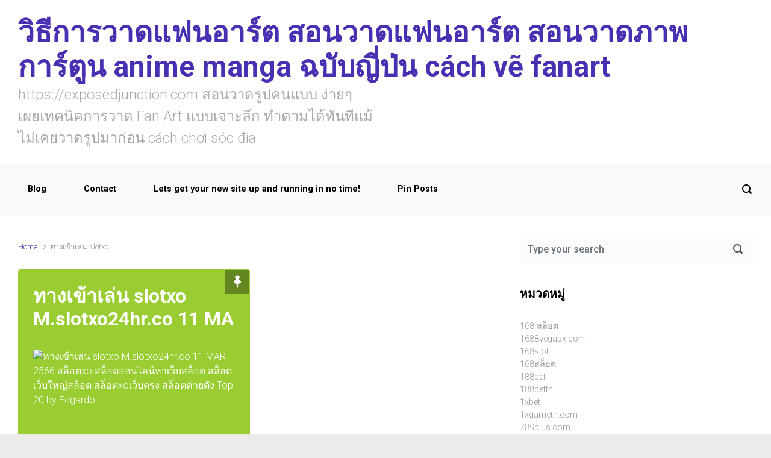

--- FILE ---
content_type: text/html; charset=UTF-8
request_url: https://exposedjunction.com/category/%E0%B8%97%E0%B8%B2%E0%B8%87%E0%B9%80%E0%B8%82%E0%B9%89%E0%B8%B2%E0%B9%80%E0%B8%A5%E0%B9%88%E0%B8%99-slotxo/
body_size: 23668
content:

    <!DOCTYPE html>
<html itemscope="itemscope" itemtype="http://schema.org/WebPage"lang="th">
    <head>
        <meta charset="UTF-8"/>
        <meta name="viewport" content="width=device-width, initial-scale=1.0"/>
        <meta http-equiv="X-UA-Compatible" content="IE=edge"/>
		<meta name='robots' content='index, follow, max-image-preview:large, max-snippet:-1, max-video-preview:-1' />

	<!-- This site is optimized with the Yoast SEO Premium plugin v19.2.1 (Yoast SEO v26.5) - https://yoast.com/wordpress/plugins/seo/ -->
	<title>ทางเข้าเล่น slotxo Archives - วิธีการวาดแฟนอาร์ต สอนวาดแฟนอาร์ต สอนวาดภาพการ์ตูน anime manga ฉบับญี่ป่น cách vẽ fanart</title>
	<link rel="canonical" href="https://exposedjunction.com/category/ทางเข้าเล่น-slotxo/" />
	<meta property="og:locale" content="th_TH" />
	<meta property="og:type" content="article" />
	<meta property="og:title" content="ทางเข้าเล่น slotxo Archives" />
	<meta property="og:description" content="ทางเข้าเล่น slotxo" />
	<meta property="og:url" content="https://exposedjunction.com/category/ทางเข้าเล่น-slotxo/" />
	<meta property="og:site_name" content="วิธีการวาดแฟนอาร์ต สอนวาดแฟนอาร์ต สอนวาดภาพการ์ตูน anime manga ฉบับญี่ป่น cách vẽ fanart" />
	<meta name="twitter:card" content="summary_large_image" />
	<script type="application/ld+json" class="yoast-schema-graph">{"@context":"https://schema.org","@graph":[{"@type":"CollectionPage","@id":"https://exposedjunction.com/category/%e0%b8%97%e0%b8%b2%e0%b8%87%e0%b9%80%e0%b8%82%e0%b9%89%e0%b8%b2%e0%b9%80%e0%b8%a5%e0%b9%88%e0%b8%99-slotxo/","url":"https://exposedjunction.com/category/%e0%b8%97%e0%b8%b2%e0%b8%87%e0%b9%80%e0%b8%82%e0%b9%89%e0%b8%b2%e0%b9%80%e0%b8%a5%e0%b9%88%e0%b8%99-slotxo/","name":"ทางเข้าเล่น slotxo Archives - วิธีการวาดแฟนอาร์ต สอนวาดแฟนอาร์ต สอนวาดภาพการ์ตูน anime manga ฉบับญี่ป่น cách vẽ fanart","isPartOf":{"@id":"https://exposedjunction.com/#website"},"breadcrumb":{"@id":"https://exposedjunction.com/category/%e0%b8%97%e0%b8%b2%e0%b8%87%e0%b9%80%e0%b8%82%e0%b9%89%e0%b8%b2%e0%b9%80%e0%b8%a5%e0%b9%88%e0%b8%99-slotxo/#breadcrumb"},"inLanguage":"th"},{"@type":"BreadcrumbList","@id":"https://exposedjunction.com/category/%e0%b8%97%e0%b8%b2%e0%b8%87%e0%b9%80%e0%b8%82%e0%b9%89%e0%b8%b2%e0%b9%80%e0%b8%a5%e0%b9%88%e0%b8%99-slotxo/#breadcrumb","itemListElement":[{"@type":"ListItem","position":1,"name":"Home","item":"https://exposedjunction.com/"},{"@type":"ListItem","position":2,"name":"ทางเข้าเล่น slotxo"}]},{"@type":"WebSite","@id":"https://exposedjunction.com/#website","url":"https://exposedjunction.com/","name":"วิธีการวาดแฟนอาร์ต สอนวาดแฟนอาร์ต สอนวาดภาพการ์ตูน anime manga ฉบับญี่ป่น cách vẽ fanart","description":"https://exposedjunction.com สอนวาดรูปคนแบบ ง่ายๆ เผยเทคนิคการวาด Fan Art แบบเจาะลึก ทำตามได้ทันทีแม้ไม่เคยวาดรูปมาก่อน cách chơi sóc đia","potentialAction":[{"@type":"SearchAction","target":{"@type":"EntryPoint","urlTemplate":"https://exposedjunction.com/?s={search_term_string}"},"query-input":{"@type":"PropertyValueSpecification","valueRequired":true,"valueName":"search_term_string"}}],"inLanguage":"th"}]}</script>
	<!-- / Yoast SEO Premium plugin. -->


<link rel="alternate" type="application/rss+xml" title="วิธีการวาดแฟนอาร์ต สอนวาดแฟนอาร์ต สอนวาดภาพการ์ตูน anime manga ฉบับญี่ป่น cách vẽ fanart &raquo; ฟีด" href="https://exposedjunction.com/feed/" />
<link rel="alternate" type="application/rss+xml" title="วิธีการวาดแฟนอาร์ต สอนวาดแฟนอาร์ต สอนวาดภาพการ์ตูน anime manga ฉบับญี่ป่น cách vẽ fanart &raquo; ฟีดความเห็น" href="https://exposedjunction.com/comments/feed/" />
<link rel="alternate" type="application/rss+xml" title="วิธีการวาดแฟนอาร์ต สอนวาดแฟนอาร์ต สอนวาดภาพการ์ตูน anime manga ฉบับญี่ป่น cách vẽ fanart &raquo; ทางเข้าเล่น slotxo ฟีดหมวดหมู่" href="https://exposedjunction.com/category/%e0%b8%97%e0%b8%b2%e0%b8%87%e0%b9%80%e0%b8%82%e0%b9%89%e0%b8%b2%e0%b9%80%e0%b8%a5%e0%b9%88%e0%b8%99-slotxo/feed/" />
<style id='wp-img-auto-sizes-contain-inline-css' type='text/css'>
img:is([sizes=auto i],[sizes^="auto," i]){contain-intrinsic-size:3000px 1500px}
/*# sourceURL=wp-img-auto-sizes-contain-inline-css */
</style>
<style id='wp-emoji-styles-inline-css' type='text/css'>

	img.wp-smiley, img.emoji {
		display: inline !important;
		border: none !important;
		box-shadow: none !important;
		height: 1em !important;
		width: 1em !important;
		margin: 0 0.07em !important;
		vertical-align: -0.1em !important;
		background: none !important;
		padding: 0 !important;
	}
/*# sourceURL=wp-emoji-styles-inline-css */
</style>
<style id='wp-block-library-inline-css' type='text/css'>
:root{--wp-block-synced-color:#7a00df;--wp-block-synced-color--rgb:122,0,223;--wp-bound-block-color:var(--wp-block-synced-color);--wp-editor-canvas-background:#ddd;--wp-admin-theme-color:#007cba;--wp-admin-theme-color--rgb:0,124,186;--wp-admin-theme-color-darker-10:#006ba1;--wp-admin-theme-color-darker-10--rgb:0,107,160.5;--wp-admin-theme-color-darker-20:#005a87;--wp-admin-theme-color-darker-20--rgb:0,90,135;--wp-admin-border-width-focus:2px}@media (min-resolution:192dpi){:root{--wp-admin-border-width-focus:1.5px}}.wp-element-button{cursor:pointer}:root .has-very-light-gray-background-color{background-color:#eee}:root .has-very-dark-gray-background-color{background-color:#313131}:root .has-very-light-gray-color{color:#eee}:root .has-very-dark-gray-color{color:#313131}:root .has-vivid-green-cyan-to-vivid-cyan-blue-gradient-background{background:linear-gradient(135deg,#00d084,#0693e3)}:root .has-purple-crush-gradient-background{background:linear-gradient(135deg,#34e2e4,#4721fb 50%,#ab1dfe)}:root .has-hazy-dawn-gradient-background{background:linear-gradient(135deg,#faaca8,#dad0ec)}:root .has-subdued-olive-gradient-background{background:linear-gradient(135deg,#fafae1,#67a671)}:root .has-atomic-cream-gradient-background{background:linear-gradient(135deg,#fdd79a,#004a59)}:root .has-nightshade-gradient-background{background:linear-gradient(135deg,#330968,#31cdcf)}:root .has-midnight-gradient-background{background:linear-gradient(135deg,#020381,#2874fc)}:root{--wp--preset--font-size--normal:16px;--wp--preset--font-size--huge:42px}.has-regular-font-size{font-size:1em}.has-larger-font-size{font-size:2.625em}.has-normal-font-size{font-size:var(--wp--preset--font-size--normal)}.has-huge-font-size{font-size:var(--wp--preset--font-size--huge)}.has-text-align-center{text-align:center}.has-text-align-left{text-align:left}.has-text-align-right{text-align:right}.has-fit-text{white-space:nowrap!important}#end-resizable-editor-section{display:none}.aligncenter{clear:both}.items-justified-left{justify-content:flex-start}.items-justified-center{justify-content:center}.items-justified-right{justify-content:flex-end}.items-justified-space-between{justify-content:space-between}.screen-reader-text{border:0;clip-path:inset(50%);height:1px;margin:-1px;overflow:hidden;padding:0;position:absolute;width:1px;word-wrap:normal!important}.screen-reader-text:focus{background-color:#ddd;clip-path:none;color:#444;display:block;font-size:1em;height:auto;left:5px;line-height:normal;padding:15px 23px 14px;text-decoration:none;top:5px;width:auto;z-index:100000}html :where(.has-border-color){border-style:solid}html :where([style*=border-top-color]){border-top-style:solid}html :where([style*=border-right-color]){border-right-style:solid}html :where([style*=border-bottom-color]){border-bottom-style:solid}html :where([style*=border-left-color]){border-left-style:solid}html :where([style*=border-width]){border-style:solid}html :where([style*=border-top-width]){border-top-style:solid}html :where([style*=border-right-width]){border-right-style:solid}html :where([style*=border-bottom-width]){border-bottom-style:solid}html :where([style*=border-left-width]){border-left-style:solid}html :where(img[class*=wp-image-]){height:auto;max-width:100%}:where(figure){margin:0 0 1em}html :where(.is-position-sticky){--wp-admin--admin-bar--position-offset:var(--wp-admin--admin-bar--height,0px)}@media screen and (max-width:600px){html :where(.is-position-sticky){--wp-admin--admin-bar--position-offset:0px}}

/*# sourceURL=wp-block-library-inline-css */
</style><style id='global-styles-inline-css' type='text/css'>
:root{--wp--preset--aspect-ratio--square: 1;--wp--preset--aspect-ratio--4-3: 4/3;--wp--preset--aspect-ratio--3-4: 3/4;--wp--preset--aspect-ratio--3-2: 3/2;--wp--preset--aspect-ratio--2-3: 2/3;--wp--preset--aspect-ratio--16-9: 16/9;--wp--preset--aspect-ratio--9-16: 9/16;--wp--preset--color--black: #000000;--wp--preset--color--cyan-bluish-gray: #abb8c3;--wp--preset--color--white: #ffffff;--wp--preset--color--pale-pink: #f78da7;--wp--preset--color--vivid-red: #cf2e2e;--wp--preset--color--luminous-vivid-orange: #ff6900;--wp--preset--color--luminous-vivid-amber: #fcb900;--wp--preset--color--light-green-cyan: #7bdcb5;--wp--preset--color--vivid-green-cyan: #00d084;--wp--preset--color--pale-cyan-blue: #8ed1fc;--wp--preset--color--vivid-cyan-blue: #0693e3;--wp--preset--color--vivid-purple: #9b51e0;--wp--preset--gradient--vivid-cyan-blue-to-vivid-purple: linear-gradient(135deg,rgb(6,147,227) 0%,rgb(155,81,224) 100%);--wp--preset--gradient--light-green-cyan-to-vivid-green-cyan: linear-gradient(135deg,rgb(122,220,180) 0%,rgb(0,208,130) 100%);--wp--preset--gradient--luminous-vivid-amber-to-luminous-vivid-orange: linear-gradient(135deg,rgb(252,185,0) 0%,rgb(255,105,0) 100%);--wp--preset--gradient--luminous-vivid-orange-to-vivid-red: linear-gradient(135deg,rgb(255,105,0) 0%,rgb(207,46,46) 100%);--wp--preset--gradient--very-light-gray-to-cyan-bluish-gray: linear-gradient(135deg,rgb(238,238,238) 0%,rgb(169,184,195) 100%);--wp--preset--gradient--cool-to-warm-spectrum: linear-gradient(135deg,rgb(74,234,220) 0%,rgb(151,120,209) 20%,rgb(207,42,186) 40%,rgb(238,44,130) 60%,rgb(251,105,98) 80%,rgb(254,248,76) 100%);--wp--preset--gradient--blush-light-purple: linear-gradient(135deg,rgb(255,206,236) 0%,rgb(152,150,240) 100%);--wp--preset--gradient--blush-bordeaux: linear-gradient(135deg,rgb(254,205,165) 0%,rgb(254,45,45) 50%,rgb(107,0,62) 100%);--wp--preset--gradient--luminous-dusk: linear-gradient(135deg,rgb(255,203,112) 0%,rgb(199,81,192) 50%,rgb(65,88,208) 100%);--wp--preset--gradient--pale-ocean: linear-gradient(135deg,rgb(255,245,203) 0%,rgb(182,227,212) 50%,rgb(51,167,181) 100%);--wp--preset--gradient--electric-grass: linear-gradient(135deg,rgb(202,248,128) 0%,rgb(113,206,126) 100%);--wp--preset--gradient--midnight: linear-gradient(135deg,rgb(2,3,129) 0%,rgb(40,116,252) 100%);--wp--preset--font-size--small: 13px;--wp--preset--font-size--medium: 20px;--wp--preset--font-size--large: 36px;--wp--preset--font-size--x-large: 42px;--wp--preset--spacing--20: 0.44rem;--wp--preset--spacing--30: 0.67rem;--wp--preset--spacing--40: 1rem;--wp--preset--spacing--50: 1.5rem;--wp--preset--spacing--60: 2.25rem;--wp--preset--spacing--70: 3.38rem;--wp--preset--spacing--80: 5.06rem;--wp--preset--shadow--natural: 6px 6px 9px rgba(0, 0, 0, 0.2);--wp--preset--shadow--deep: 12px 12px 50px rgba(0, 0, 0, 0.4);--wp--preset--shadow--sharp: 6px 6px 0px rgba(0, 0, 0, 0.2);--wp--preset--shadow--outlined: 6px 6px 0px -3px rgb(255, 255, 255), 6px 6px rgb(0, 0, 0);--wp--preset--shadow--crisp: 6px 6px 0px rgb(0, 0, 0);}:where(.is-layout-flex){gap: 0.5em;}:where(.is-layout-grid){gap: 0.5em;}body .is-layout-flex{display: flex;}.is-layout-flex{flex-wrap: wrap;align-items: center;}.is-layout-flex > :is(*, div){margin: 0;}body .is-layout-grid{display: grid;}.is-layout-grid > :is(*, div){margin: 0;}:where(.wp-block-columns.is-layout-flex){gap: 2em;}:where(.wp-block-columns.is-layout-grid){gap: 2em;}:where(.wp-block-post-template.is-layout-flex){gap: 1.25em;}:where(.wp-block-post-template.is-layout-grid){gap: 1.25em;}.has-black-color{color: var(--wp--preset--color--black) !important;}.has-cyan-bluish-gray-color{color: var(--wp--preset--color--cyan-bluish-gray) !important;}.has-white-color{color: var(--wp--preset--color--white) !important;}.has-pale-pink-color{color: var(--wp--preset--color--pale-pink) !important;}.has-vivid-red-color{color: var(--wp--preset--color--vivid-red) !important;}.has-luminous-vivid-orange-color{color: var(--wp--preset--color--luminous-vivid-orange) !important;}.has-luminous-vivid-amber-color{color: var(--wp--preset--color--luminous-vivid-amber) !important;}.has-light-green-cyan-color{color: var(--wp--preset--color--light-green-cyan) !important;}.has-vivid-green-cyan-color{color: var(--wp--preset--color--vivid-green-cyan) !important;}.has-pale-cyan-blue-color{color: var(--wp--preset--color--pale-cyan-blue) !important;}.has-vivid-cyan-blue-color{color: var(--wp--preset--color--vivid-cyan-blue) !important;}.has-vivid-purple-color{color: var(--wp--preset--color--vivid-purple) !important;}.has-black-background-color{background-color: var(--wp--preset--color--black) !important;}.has-cyan-bluish-gray-background-color{background-color: var(--wp--preset--color--cyan-bluish-gray) !important;}.has-white-background-color{background-color: var(--wp--preset--color--white) !important;}.has-pale-pink-background-color{background-color: var(--wp--preset--color--pale-pink) !important;}.has-vivid-red-background-color{background-color: var(--wp--preset--color--vivid-red) !important;}.has-luminous-vivid-orange-background-color{background-color: var(--wp--preset--color--luminous-vivid-orange) !important;}.has-luminous-vivid-amber-background-color{background-color: var(--wp--preset--color--luminous-vivid-amber) !important;}.has-light-green-cyan-background-color{background-color: var(--wp--preset--color--light-green-cyan) !important;}.has-vivid-green-cyan-background-color{background-color: var(--wp--preset--color--vivid-green-cyan) !important;}.has-pale-cyan-blue-background-color{background-color: var(--wp--preset--color--pale-cyan-blue) !important;}.has-vivid-cyan-blue-background-color{background-color: var(--wp--preset--color--vivid-cyan-blue) !important;}.has-vivid-purple-background-color{background-color: var(--wp--preset--color--vivid-purple) !important;}.has-black-border-color{border-color: var(--wp--preset--color--black) !important;}.has-cyan-bluish-gray-border-color{border-color: var(--wp--preset--color--cyan-bluish-gray) !important;}.has-white-border-color{border-color: var(--wp--preset--color--white) !important;}.has-pale-pink-border-color{border-color: var(--wp--preset--color--pale-pink) !important;}.has-vivid-red-border-color{border-color: var(--wp--preset--color--vivid-red) !important;}.has-luminous-vivid-orange-border-color{border-color: var(--wp--preset--color--luminous-vivid-orange) !important;}.has-luminous-vivid-amber-border-color{border-color: var(--wp--preset--color--luminous-vivid-amber) !important;}.has-light-green-cyan-border-color{border-color: var(--wp--preset--color--light-green-cyan) !important;}.has-vivid-green-cyan-border-color{border-color: var(--wp--preset--color--vivid-green-cyan) !important;}.has-pale-cyan-blue-border-color{border-color: var(--wp--preset--color--pale-cyan-blue) !important;}.has-vivid-cyan-blue-border-color{border-color: var(--wp--preset--color--vivid-cyan-blue) !important;}.has-vivid-purple-border-color{border-color: var(--wp--preset--color--vivid-purple) !important;}.has-vivid-cyan-blue-to-vivid-purple-gradient-background{background: var(--wp--preset--gradient--vivid-cyan-blue-to-vivid-purple) !important;}.has-light-green-cyan-to-vivid-green-cyan-gradient-background{background: var(--wp--preset--gradient--light-green-cyan-to-vivid-green-cyan) !important;}.has-luminous-vivid-amber-to-luminous-vivid-orange-gradient-background{background: var(--wp--preset--gradient--luminous-vivid-amber-to-luminous-vivid-orange) !important;}.has-luminous-vivid-orange-to-vivid-red-gradient-background{background: var(--wp--preset--gradient--luminous-vivid-orange-to-vivid-red) !important;}.has-very-light-gray-to-cyan-bluish-gray-gradient-background{background: var(--wp--preset--gradient--very-light-gray-to-cyan-bluish-gray) !important;}.has-cool-to-warm-spectrum-gradient-background{background: var(--wp--preset--gradient--cool-to-warm-spectrum) !important;}.has-blush-light-purple-gradient-background{background: var(--wp--preset--gradient--blush-light-purple) !important;}.has-blush-bordeaux-gradient-background{background: var(--wp--preset--gradient--blush-bordeaux) !important;}.has-luminous-dusk-gradient-background{background: var(--wp--preset--gradient--luminous-dusk) !important;}.has-pale-ocean-gradient-background{background: var(--wp--preset--gradient--pale-ocean) !important;}.has-electric-grass-gradient-background{background: var(--wp--preset--gradient--electric-grass) !important;}.has-midnight-gradient-background{background: var(--wp--preset--gradient--midnight) !important;}.has-small-font-size{font-size: var(--wp--preset--font-size--small) !important;}.has-medium-font-size{font-size: var(--wp--preset--font-size--medium) !important;}.has-large-font-size{font-size: var(--wp--preset--font-size--large) !important;}.has-x-large-font-size{font-size: var(--wp--preset--font-size--x-large) !important;}
/*# sourceURL=global-styles-inline-css */
</style>

<style id='classic-theme-styles-inline-css' type='text/css'>
/*! This file is auto-generated */
.wp-block-button__link{color:#fff;background-color:#32373c;border-radius:9999px;box-shadow:none;text-decoration:none;padding:calc(.667em + 2px) calc(1.333em + 2px);font-size:1.125em}.wp-block-file__button{background:#32373c;color:#fff;text-decoration:none}
/*# sourceURL=/wp-includes/css/classic-themes.min.css */
</style>
<link rel='stylesheet' id='dashicons-css' href='https://exposedjunction.com/wp-includes/css/dashicons.min.css' type='text/css' media='all' />
<link rel='stylesheet' id='admin-bar-css' href='https://exposedjunction.com/wp-includes/css/admin-bar.min.css' type='text/css' media='all' />
<style id='admin-bar-inline-css' type='text/css'>

    /* Hide CanvasJS credits for P404 charts specifically */
    #p404RedirectChart .canvasjs-chart-credit {
        display: none !important;
    }
    
    #p404RedirectChart canvas {
        border-radius: 6px;
    }

    .p404-redirect-adminbar-weekly-title {
        font-weight: bold;
        font-size: 14px;
        color: #fff;
        margin-bottom: 6px;
    }

    #wpadminbar #wp-admin-bar-p404_free_top_button .ab-icon:before {
        content: "\f103";
        color: #dc3545;
        top: 3px;
    }
    
    #wp-admin-bar-p404_free_top_button .ab-item {
        min-width: 80px !important;
        padding: 0px !important;
    }
    
    /* Ensure proper positioning and z-index for P404 dropdown */
    .p404-redirect-adminbar-dropdown-wrap { 
        min-width: 0; 
        padding: 0;
        position: static !important;
    }
    
    #wpadminbar #wp-admin-bar-p404_free_top_button_dropdown {
        position: static !important;
    }
    
    #wpadminbar #wp-admin-bar-p404_free_top_button_dropdown .ab-item {
        padding: 0 !important;
        margin: 0 !important;
    }
    
    .p404-redirect-dropdown-container {
        min-width: 340px;
        padding: 18px 18px 12px 18px;
        background: #23282d !important;
        color: #fff;
        border-radius: 12px;
        box-shadow: 0 8px 32px rgba(0,0,0,0.25);
        margin-top: 10px;
        position: relative !important;
        z-index: 999999 !important;
        display: block !important;
        border: 1px solid #444;
    }
    
    /* Ensure P404 dropdown appears on hover */
    #wpadminbar #wp-admin-bar-p404_free_top_button .p404-redirect-dropdown-container { 
        display: none !important;
    }
    
    #wpadminbar #wp-admin-bar-p404_free_top_button:hover .p404-redirect-dropdown-container { 
        display: block !important;
    }
    
    #wpadminbar #wp-admin-bar-p404_free_top_button:hover #wp-admin-bar-p404_free_top_button_dropdown .p404-redirect-dropdown-container {
        display: block !important;
    }
    
    .p404-redirect-card {
        background: #2c3338;
        border-radius: 8px;
        padding: 18px 18px 12px 18px;
        box-shadow: 0 2px 8px rgba(0,0,0,0.07);
        display: flex;
        flex-direction: column;
        align-items: flex-start;
        border: 1px solid #444;
    }
    
    .p404-redirect-btn {
        display: inline-block;
        background: #dc3545;
        color: #fff !important;
        font-weight: bold;
        padding: 5px 22px;
        border-radius: 8px;
        text-decoration: none;
        font-size: 17px;
        transition: background 0.2s, box-shadow 0.2s;
        margin-top: 8px;
        box-shadow: 0 2px 8px rgba(220,53,69,0.15);
        text-align: center;
        line-height: 1.6;
    }
    
    .p404-redirect-btn:hover {
        background: #c82333;
        color: #fff !important;
        box-shadow: 0 4px 16px rgba(220,53,69,0.25);
    }
    
    /* Prevent conflicts with other admin bar dropdowns */
    #wpadminbar .ab-top-menu > li:hover > .ab-item,
    #wpadminbar .ab-top-menu > li.hover > .ab-item {
        z-index: auto;
    }
    
    #wpadminbar #wp-admin-bar-p404_free_top_button:hover > .ab-item {
        z-index: 999998 !important;
    }
    
/*# sourceURL=admin-bar-inline-css */
</style>
<link rel='stylesheet' id='contact-form-7-css' href='https://exposedjunction.com/wp-content/plugins/contact-form-7/includes/css/styles.css' type='text/css' media='all' />
<link rel='stylesheet' id='PageBuilderSandwich-css' href='https://exposedjunction.com/wp-content/plugins/page-builder-sandwich/page_builder_sandwich/css/style.min.css' type='text/css' media='all' />
<link rel='stylesheet' id='tranzly-css' href='https://exposedjunction.com/wp-content/plugins/tranzly/includes/assets/css/tranzly.css' type='text/css' media='all' />
<link rel='stylesheet' id='wp-show-posts-css' href='https://exposedjunction.com/wp-content/plugins/wp-show-posts/css/wp-show-posts-min.css' type='text/css' media='all' />
<link rel='stylesheet' id='evolve-bootstrap-css' href='https://exposedjunction.com/wp-content/themes/evolve/assets/css/bootstrap.min.css' type='text/css' media='all' />
<link rel='stylesheet' id='evolve-fw-css' href='https://exposedjunction.com/wp-content/themes/evolve/assets/css/fw-all.min.css' type='text/css' media='all' />
<link rel='stylesheet' id='evolve-style-css' href='https://exposedjunction.com/wp-content/themes/evolve/style.css' type='text/css' media='all' />
<style id='evolve-style-inline-css' type='text/css'>
 .navbar-nav .nav-link:focus, .navbar-nav .nav-link:hover, .navbar-nav .active > .nav-link, .navbar-nav .nav-link.active, .navbar-nav .nav-link.show, .navbar-nav .show > .nav-link, .navbar-nav li.menu-item.current-menu-item > a, .navbar-nav li.menu-item.current-menu-parent > a, .navbar-nav li.menu-item.current-menu-ancestor > a, .navbar-nav li a:hover, .navbar-nav li:hover > a, .navbar-nav li:hover, .social-media-links a:hover { color: #492fb1; } .thumbnail-post:hover img { -webkit-transform: scale(1.1,1.1); -ms-transform: scale(1.1,1.1); transform: scale(1.1,1.1); } .thumbnail-post:hover .mask { opacity: 1; } .thumbnail-post:hover .icon { opacity: 1; top: 50%; margin-top: -25px; } .content { background-color: #ffffff; } .content { padding-top: 2rem; padding-bottom: 0rem; } .navbar-nav .dropdown-menu { background-color: #f9f9f9; } .navbar-nav .dropdown-item:focus, .navbar-nav .dropdown-item:hover { background: none; } .menu-header, .sticky-header { background-color: #f9f9f9; } .header-v1 .header-search .form-control:focus, .sticky-header .header-search .form-control:focus { background-color: #ededed; } .header-pattern { background-color: #ffffff; } .header-search .form-control, .header-search .form-control:focus, .header-search .form-control::placeholder { color: #000000; } body { font-size: 1rem; font-family: Roboto; font-weight: 300; color: #212529; } #website-title, #website-title a { font-size: 3rem; font-family: Roboto; font-weight: 700; color: #492fb1; } #tagline { font-size: 1.5rem; font-family: Roboto; font-weight: 300; color: #aaaaaa; } .post-title, .post-title a, .blog-title { font-size: 2rem; font-family: Roboto; font-weight: 700; color: #000000; } .posts.card-columns .post-title a, .posts.card-columns .post-title { font-size: 1.5rem; line-height: 2rem; } .post-title { margin: 0; } .post-content { font-size: 1rem; font-family: Roboto; font-weight: 300; color: #51545c; } body{ color:#51545c; } #sticky-title { font-size: 1.6rem; font-family: Roboto; font-weight: 700; color: #492fb1; } .page-nav a, .navbar-nav .nav-link, .navbar-nav .dropdown-item, .navbar-nav .dropdown-menu, .menu-header, .header-wrapper .header-search, .sticky-header, .navbar-toggler { font-size: .9rem; font-family: Roboto; font-weight: 700; color: #000000; } #parallax-slider .carousel-caption h5 { font-size: 2.25rem; font-family: Roboto; font-weight: 700; color: #ffffff; } #parallax-slider .carousel-caption p { font-size: 1.25rem; font-family: Roboto; font-weight: 100; color: #ffffff; } .widget-title, .widget-title a.rsswidget { font-size: 1.2rem; font-family: Roboto; font-weight: 700; color: #000000; } .widget-content, .aside, .aside a { font-size: .9rem; font-family: Roboto; font-weight: 300; color: #51545c; }.widget-content, .widget-content a, .widget-content .tab-holder .news-list li .post-holder a, .widget-content .tab-holder .news-list li .post-holder .meta{ color:#51545c; } h1 { font-size: 2.9rem; font-family: Roboto; font-weight: 500; color: #000000; } h2 { font-size: 2.5rem; font-family: Roboto; font-weight: 500; color: #000000; } h3 { font-size: 1.75rem; font-family: Roboto; font-weight: 500; color: #000000; } h4 { font-size: 1.7rem; font-family: Roboto; font-weight: 500; color: #000000; } h5 { font-size: 1.25rem; font-family: Roboto; font-weight: 500; color: #000000; } h6 { font-size: .9rem; font-family: Roboto; font-weight: 500; color: #000000; } #copyright, #copyright a { font-size: .7rem; font-family: Roboto; font-weight: 300; color: #999999; } #backtotop { right: 2rem; } .widget-content { background: none; border: none; -webkit-box-shadow: none; box-shadow: none; } .widget::before { -webkit-box-shadow: none; box-shadow: none; } a, .page-link, .page-link:hover, code, .widget_calendar tbody a, .page-numbers.current { color: #492fb1; } .breadcrumb-item:last-child, .breadcrumb-item+.breadcrumb-item::before, .widget a, .post-meta, .post-meta a, .navigation a, .post-content .number-pagination a:link, #wp-calendar td, .no-comment, .comment-meta, .comment-meta a, blockquote, .price del { color: #999999; } a:hover { color: #5d43c5; } .header { padding-top: 25px; padding-bottom: 25px; } .header.container { padding-left: 30px; padding-right: 30px; } .page-nav ul > li, .navbar-nav > li { padding: 0 15px; } .header-block { background-color: #273039; background: -o-radial-gradient(circle, #273039, #18212a); background: radial-gradient(circle, #273039, #18212a); background-repeat: no-repeat; } .btn, a.btn, button, .button, .widget .button, input#submit, input[type=submit], .post-content a.btn, .woocommerce .button { background: #492fb1; background-image: -webkit-gradient( linear, left bottom, left top, from(#492fb1), to(#492fb1) ); background-image: -o-linear-gradient( bottom, #492fb1, #492fb1 ); background-image: linear-gradient( to top, #492fb1, #492fb1 ); color: #ffffff; text-shadow: none; box-shadow: none; border-color: #492fb1; border-radius: 2em; border-width: 3px; border-style: solid; } .btn:hover, a.btn:hover, button:hover, .button:hover, .widget .button:hover, input#submit:hover, input[type=submit]:hover, .carousel-control-button:hover, .header-wrapper .woocommerce-menu .btn:hover { color: #ffffff; border-color: #313a43; background: #313a43; background-image: -webkit-gradient( linear, left bottom, left top, from( #313a43 ), to( #313a43 ) ); background-image: -o-linear-gradient( bottom, #313a43, #313a43 ); background-image: linear-gradient( to top, #313a43, #313a43 ); border-width: 3px; border-style: solid; } input[type=text], input[type=email], input[type=url], input[type=password], input[type=file], input[type=tel], textarea, select, .form-control, .form-control:focus, .select2-container--default .select2-selection--single, a.wpml-ls-item-toggle, .wpml-ls-sub-menu a { background-color: #fcfcfc; border-color: #fcfcfc; color: #888888; } .custom-checkbox .custom-control-input:checked~.custom-control-label::before, .custom-radio .custom-control-input:checked~.custom-control-label::before, .nav-pills .nav-link.active, .dropdown-item.active, .dropdown-item:active, .woocommerce-store-notice, .comment-author .fn .badge-primary, .widget.woocommerce .count, .woocommerce-review-link, .woocommerce .onsale, .stars a:hover, .stars a.active { background: #492fb1; } .form-control:focus, .input-text:focus, input[type=text]:focus, input[type=email]:focus, input[type=url]:focus, input[type=password]:focus, input[type=file]:focus, input[type=tel]:focus, textarea:focus, .page-link:focus, select:focus { border-color: transparent; box-shadow: 0 0 .7rem rgba(73, 47, 177, 0.9); } .custom-control-input:focus~.custom-control-label::before { box-shadow: 0 0 0 1px #fff, 0 0 0 0.2rem  rgba(73, 47, 177, 0.25); } .btn.focus, .btn:focus { box-shadow: 0 0 0 0.2rem rgba(73, 47, 177, 0.25); } :focus { outline-color: rgba(73, 47, 177, 0.25); } code { border-left-color: #492fb1; } @media (min-width: 992px), (min-width: 1200px), (min-width: 1560px) and (max-width: 1198.98px) { .container, #wrapper { width: 100%; max-width: 1500px; } .posts.card-deck > .card { min-width: calc(50% - 30px); max-width: calc(50% - 30px); } .posts.card-deck > .card.p-4 { min-width: calc(50% - 2rem); max-width: calc(50% - 2rem); }} @media (max-width: 991.98px) { .posts.card-deck > .card { min-width: calc(50% - 30px); max-width: calc(50% - 30px); } .posts.card-deck > .card.p-4 { min-width: calc(50% - 2rem); max-width: calc(50% - 2rem); }} @media (min-width: 768px) { .sticky-header { width: 100%; left: 0; right: 0; margin: 0 auto; z-index: 99999; } .page-nav, .header-wrapper .main-menu { padding-top: 8px; padding-bottom: 8px; } #website-title { margin: 0; } .posts.card-columns { -webkit-column-count: 2; column-count: 2; } .header-v1 .social-media-links li:last-child a { padding-right: 0; }} @media (max-width: 767.98px) { .navbar-nav .menu-item-has-children ul li .dropdown-toggle { padding-bottom: .7rem; } .navbar-nav .menu-item-has-children .dropdown-menu { margin-top: 0; } .page-nav ul li, .page-nav ul, .navbar-nav li, .navbar-nav, .navbar-nav .dropdown-menu, .navbar-toggler { border-color: #ededed; } .navbar-toggler, .page-nav ul li, .page-nav ul, .navbar-nav li, .navbar-nav, .navbar-nav .dropdown-menu { background: #f1f1f1; } .posts.card-columns { -webkit-column-count: 1; column-count: 1; } .posts.card-deck > .card { min-width: calc(100% - 30px); max-width: 100%; } .posts.card-deck > .card.p-4 { min-width: calc(100% - 2rem); max-width: 100%; }} @media (min-width: 576px) {} @media (max-width: 575.98px) { .header-v1 .search-form .form-control { background-color: #f1f1f1; }}
/*# sourceURL=evolve-style-inline-css */
</style>
<link rel='stylesheet' id='booster-extension-social-icons-css' href='https://exposedjunction.com/wp-content/plugins/booster-extension/assets/css/social-icons.min.css' type='text/css' media='all' />
<link rel='stylesheet' id='booster-extension-style-css' href='https://exposedjunction.com/wp-content/plugins/booster-extension/assets/css/style.css' type='text/css' media='all' />
<script type="text/javascript" id="PageBuilderSandwich-js-extra">
/* <![CDATA[ */
var pbsFrontendParams = {"theme_name":"evolve","map_api_key":""};
//# sourceURL=PageBuilderSandwich-js-extra
/* ]]> */
</script>
<script type="text/javascript" src="https://exposedjunction.com/wp-content/plugins/page-builder-sandwich/page_builder_sandwich/js/min/frontend-min.js" id="PageBuilderSandwich-js"></script>
<script type="text/javascript" src="https://exposedjunction.com/wp-includes/js/jquery/jquery.min.js" id="jquery-core-js"></script>
<script type="text/javascript" src="https://exposedjunction.com/wp-includes/js/jquery/jquery-migrate.min.js" id="jquery-migrate-js"></script>
<script type="text/javascript" id="tranzly-js-extra">
/* <![CDATA[ */
var tranzly_plugin_vars = {"ajaxurl":"https://exposedjunction.com/wp-admin/admin-ajax.php","plugin_url":"https://exposedjunction.com/wp-content/plugins/tranzly/includes/","site_url":"https://exposedjunction.com"};
//# sourceURL=tranzly-js-extra
/* ]]> */
</script>
<script type="text/javascript" src="https://exposedjunction.com/wp-content/plugins/tranzly/includes/assets/js/tranzly.js" id="tranzly-js"></script>
<link rel="https://api.w.org/" href="https://exposedjunction.com/wp-json/" /><link rel="alternate" title="JSON" type="application/json" href="https://exposedjunction.com/wp-json/wp/v2/categories/149" /><link rel="EditURI" type="application/rsd+xml" title="RSD" href="https://exposedjunction.com/xmlrpc.php?rsd" />
<meta name="generator" content="WordPress 6.9" />
<style type="text/css">.recentcomments a{display:inline !important;padding:0 !important;margin:0 !important;}</style>    <link rel='stylesheet' id='evolve-google-fonts-css' href='https://fonts.googleapis.com/css?family=Roboto%3A300%7CRoboto%3A700%7CRoboto%3A300%7CRoboto%3A700%7CRoboto%3A700%7CRoboto%3A700%7CRoboto%3A300%7CRoboto%3A300%7CRoboto%3A700%7CRoboto%3A300%7CRoboto%3A500%7CRoboto%3A500%7CRoboto%3A500%7CRoboto%3A500%7CRoboto%3A500%7CRoboto%3A500%7CRoboto%3A700%7CRoboto%3A300%7CRoboto%3A700%7CRoboto%3A100%7CRoboto%3A700%7CRoboto%3A100%7CRoboto%3A700%7CRoboto%3A300%7CRoboto%3A300%7CRoboto%3A300%7CRoboto%3A300%7CRoboto%3A500%7CRoboto%3A500%7CRoboto%3A300%7CRoboto%3A700%7CRoboto%3A300%7CRoboto%3A700%7CRoboto%3A700%7CRoboto%3A700%7CRoboto%3A300%7CRoboto%3A300%7CRoboto%3A700%7CRoboto%3A300%7CRoboto%3A500%7CRoboto%3A500%7CRoboto%3A500%7CRoboto%3A500%7CRoboto%3A500%7CRoboto%3A500%7CRoboto%3A700%7CRoboto%3A300%7CRoboto%3A700%7CRoboto%3A100%7CRoboto%3A700%7CRoboto%3A100%7CRoboto%3A700%7CRoboto%3A300%7CRoboto%3A300%7CRoboto%3A300%7CRoboto%3A300%7CRoboto%3A500%7CRoboto%3A700%7CRoboto%3A500&#038;ver=6.9' type='text/css' media='all' />
<link rel='stylesheet' id='evolve-animate-css' href='https://exposedjunction.com/wp-content/themes/evolve/assets/css/animate.min.css' type='text/css' media='all' />
</head>
<body class="archive category category--slotxo category-149 wp-theme-evolve booster-extension" itemscope="itemscope" itemtype="http://schema.org/WebPage">
<a class="btn screen-reader-text sr-only sr-only-focusable"
   href="#primary">Skip to main content</a>

<div id="wrapper"><div class="sticky-header"><div class="container"><div class="row align-items-center"><div class="col-auto"><a id="sticky-title" href="https://exposedjunction.com">วิธีการวาดแฟนอาร์ต สอนวาดแฟนอาร์ต สอนวาดภาพการ์ตูน anime manga ฉบับญี่ป่น cách vẽ fanart</a></div><nav class="navbar navbar-expand-md col">
                                <div class="navbar-toggler" data-toggle="collapse" data-target="#sticky-menu" aria-controls="primary-menu" aria-expanded="false" aria-label="Sticky">
                                    <span class="navbar-toggler-icon-svg"></span>
                                </div><div id="sticky-menu" class="collapse navbar-collapse" data-hover="dropdown" data-animations="fadeInUp fadeInDown fadeInDown fadeInDown"><div class="page-nav"><ul><li class="page_item page-item-16"><a href="https://exposedjunction.com/blog/">Blog</a></li><li class="page_item page-item-10"><a href="https://exposedjunction.com/contact/">Contact</a></li><li class="page_item page-item-13"><a href="https://exposedjunction.com/home/">Lets get your new site up and running in no time!</a></li><li class="page_item page-item-47"><a href="https://exposedjunction.com/be-pin-posts/">Pin Posts</a></li></ul></div></div></nav><form action="https://exposedjunction.com" method="get" class="header-search search-form col-auto ml-auto"><label><input type="text" aria-label="Search" name="s" class="form-control" placeholder="Type your search"/><svg class="icon icon-search" aria-hidden="true" role="img"> <use xlink:href="https://exposedjunction.com/wp-content/themes/evolve/assets/images/icons.svg#icon-search"></use> </svg></label></form></div></div></div><!-- .sticky-header --><div class="header-height"><header class="header-v1 header-wrapper" role="banner" itemscope="itemscope" itemtype="http://schema.org/WPHeader">
    <div class="header-pattern">

		
        <div class="header container">
            <div class="row align-items-center justify-content-between">

				<div class="col-12 col-md order-1 order-md-3"></div><div class="col-12 col-md-auto order-1"><h4 id="website-title"><a href="https://exposedjunction.com">วิธีการวาดแฟนอาร์ต สอนวาดแฟนอาร์ต สอนวาดภาพการ์ตูน anime manga ฉบับญี่ป่น cách vẽ fanart</a>
    </h4></div><div class="col order-2 order-md-2"><div id="tagline">https://exposedjunction.com สอนวาดรูปคนแบบ ง่ายๆ เผยเทคนิคการวาด Fan Art แบบเจาะลึก ทำตามได้ทันทีแม้ไม่เคยวาดรูปมาก่อน cách chơi sóc đia</div></div>
            </div><!-- .row .align-items-center -->
        </div><!-- .header .container -->

		
    </div><!-- .header-pattern -->

    <div class="menu-header">
        <div class="container">
            <div class="row align-items-md-center">

				<nav class="navbar navbar-expand-md main-menu mr-auto col-12 col-sm"><button class="navbar-toggler" type="button" data-toggle="collapse" data-target="#primary-menu" aria-controls="primary-menu" aria-expanded="false" aria-label="Primary">
                                    <svg class="icon icon-menu" aria-hidden="true" role="img"> <use xlink:href="https://exposedjunction.com/wp-content/themes/evolve/assets/images/icons.svg#icon-menu"></use> </svg>
                                    </button>
                                <div id="primary-menu" class="collapse navbar-collapse" data-hover="dropdown" data-animations="fadeInUp fadeInDown fadeInDown fadeInDown"><div class="page-nav"><ul><li class="page_item page-item-16"><a href="https://exposedjunction.com/blog/">Blog</a></li><li class="page_item page-item-10"><a href="https://exposedjunction.com/contact/">Contact</a></li><li class="page_item page-item-13"><a href="https://exposedjunction.com/home/">Lets get your new site up and running in no time!</a></li><li class="page_item page-item-47"><a href="https://exposedjunction.com/be-pin-posts/">Pin Posts</a></li></ul></div></div></nav><form action="https://exposedjunction.com" method="get" class="header-search search-form col col-sm-auto ml-sm-auto"><label><input type="text" aria-label="Search" name="s" class="form-control" placeholder="Type your search"/><svg class="icon icon-search" aria-hidden="true" role="img"> <use xlink:href="https://exposedjunction.com/wp-content/themes/evolve/assets/images/icons.svg#icon-search"></use> </svg></label></form>
            </div><!-- .row .align-items-center -->
        </div><!-- .container -->
    </div><!-- .menu-header -->
</header><!-- .header-v1 --></div><!-- header-height --><div class="header-block"></div><div class="content"><div class="container"><div class="row"><div id="primary" class="col-sm-12 col-md-8"><nav aria-label="Breadcrumb"><ol class="breadcrumb"><li class="breadcrumb-item"><a class="home" href="https://exposedjunction.com">Home</a></li><li class="breadcrumb-item active">ทางเข้าเล่น slotxo</li></ul></nav><div class="posts card-deck">
<article id="post-186" class="post-186 post type-post status-publish format-standard hentry category--slotxo tag-xo sticky formatted-post p-4 card" itemscope="itemscope"
         itemtype="http://schema.org/Article">

	<h2 class="post-title" itemprop="name"><a href="https://exposedjunction.com/%e0%b8%97%e0%b8%b2%e0%b8%87%e0%b9%80%e0%b8%82%e0%b9%89%e0%b8%b2%e0%b9%80%e0%b8%a5%e0%b9%88%e0%b8%99-slotxo-m-slotxo24hr-co-11-mar-2566-%e0%b8%aa%e0%b8%a5%e0%b9%87%e0%b8%ad%e0%b8%95xo-%e0%b8%aa/" rel="bookmark">ทางเข้าเล่น slotxo M.slotxo24hr.co 11 MA</a></h2>
    <div class="post-content" itemprop="description">

		<div class="thumbnail-post"><img class="d-block w-100" src="https://www.slotxo24hr.co/wp-content/uploads/2022/12/%E0%B8%A3%E0%B8%B9%E0%B8%9B%E0%B8%AB%E0%B8%99%E0%B9%89%E0%B8%B2%E0%B9%80%E0%B8%A7%E0%B9%87%E0%B8%9A-slotxo24hr-1289x478-2.jpg" alt="ทางเข้าเล่น slotxo M.slotxo24hr.co 11 MAR 2566 สล็อตxo สล็อตออนไลน์หาเว็บสล็อต สล็อตเว็บใหญ่สล็อต สล็อตxoเว็บตรง สล็อตค่ายดัง Top 20 by Edgardo" itemprop="image" /><div class="mask"><a class="link" href="https://exposedjunction.com/%e0%b8%97%e0%b8%b2%e0%b8%87%e0%b9%80%e0%b8%82%e0%b9%89%e0%b8%b2%e0%b9%80%e0%b8%a5%e0%b9%88%e0%b8%99-slotxo-m-slotxo24hr-co-11-mar-2566-%e0%b8%aa%e0%b8%a5%e0%b9%87%e0%b8%ad%e0%b8%95xo-%e0%b8%aa/"><div class="icon icon-portfolio-link"></div></a><a class="zoom" href="https://www.slotxo24hr.co/wp-content/uploads/2022/12/%E0%B8%A3%E0%B8%B9%E0%B8%9B%E0%B8%AB%E0%B8%99%E0%B9%89%E0%B8%B2%E0%B9%80%E0%B8%A7%E0%B9%87%E0%B8%9A-slotxo24hr-1289x478-2.jpg"
                                                   data-title="ทางเข้าเล่น slotxo M.slotxo24hr.co 11 MAR 2566 สล็อตxo สล็อตออนไลน์หาเว็บสล็อต สล็อตเว็บใหญ่สล็อต สล็อตxoเว็บตรง สล็อตค่ายดัง Top 20 by Edgardo" data-gallery="featured-gallery" data-toggle="lightbox"><div class="icon icon-portfolio-zoom"></div></a></div></div><div class="pbs-main-wrapper"><p><iframe width="640" height="360" src="//www.youtube.com/embed/0Qg_TW427Bg" frameborder="0" allowfullscreen style="float:left;padding:10px 10px 10px 0px;border:0px;"></iframe>slotxo สล็อต24 บริการสล็อตออนไลน์บนเว็บของเรานั้น เปิดให้ใช้บริการขึ้นเพื่อนักเดิมพันที่ชอบใจ การลงพนันเกมที่มีแบบ ที่สามารถใช้งานได้ง่าย ในเว็บของพวกเราเป็นเว็บบริการเกมสล็อตออนไลน์ที่ดีที่สุด ที่เปิดให้บริการสำหรับสมาชิก ที่ชื่นชอบในด้านการลงพนัน สล็อตออนไลน์เป็นชีวิตจิตใจ โดยสล็อตออนไลน์ที่มีให้บริการบนเว็บไซต์แห่งนี้มีความมากมายหลายอย่างยิ่ง เกมการพนันที่เรานำมาให้คุณได้ใช้งาน ล้วนแล้วแต่เป็นเกมการเดิมพัน ที่ได้รับการการันตีจากผู้ใช้บริการจริง ว่าเว็บของเรานี้เป็นเว็บไซต์แห่งการพนันที่ไม่เอาเทียบผู้ใช้งาน และมีบริการเกมสล็อตออนไลน์ที่น่าจับตามอง เนื่องจากว่าแต่ละเกมสามารถเดิมพันได้ด้วยเงินเริ่มต้น หลักหน่วยแค่นั้น ก็สามารถบรรลุความสำเร็จและเล่นเกมสล็อตออนไลน์บนเว็บของเราได้อย่างไหลลื่น ไม่มีข้อยกเว้นสำหรับการเข้าใช้บริการ เหตุนี้จึงทำให้เว็บไซต์ของเราเป็นเว็บสล็อตออนไลน์ที่ได้รับความนิยมอย่างยิ่ง</p>
<p>ศูนย์รวมเกมส์การพนันสล็อตออนไลน์แตกง่าย slotxo</p>
<p>พวกเรามีเกมสล็อตออนไลน์แตกง่ายให้บริการจำนวนมาก โดยเกมสล็อตออนไลน์ที่พวกเราเอามาให้ใช้งานนั้นนอกเหนือจากการที่จะสามารถเข้าถึงได้ง่ายอย่างยิ่ง ยังสามารถ ได้รับเงินรางวัลจากเกมพวกนี้ได้รวดเร็วทันใจ เพราะทางเว็บไซต์นั้นมีบริการเกมสล็อตออนไลน์ ที่มีฟีเจอร์การแจกโบนัสให้กับสมาชิกอยู่เป็นประจำ ด้วยเหตุนี้จึงทำให้ไม่ว่านักเดิมพันเข้าใช้งานในช่วงใด แม้ว่าจะไม่ได้เข้าใช้งานในช่วงโบนัสไทม์ หรือระยะเวลาพิเศษที่มีระบุว่าเกมพวกนี้ จะเป็นช่วงๆเวลาโบนัสพิเศษ เพราะตัวเกมบนเว็บของพวกเรา เป็นเกมการพนันแตกง่ายได้เงินจริงตลอดเวลา นักเดิมพันทั้งหลายก็เลยสามารถเปิดประสบการณ์ใหม่และก็บรรลุเป้าหมาย จากการเล่นเกมสล็อตออนไลน์ที่มีบนเว็บแห่งนี้ได้อย่างไม่ต้องสงสัย โดยเว็บไซต์ของเราไม่มีข้อจำกัดในการลงเดิมพัน จึงทำให้นักเดิมพันมากมายก่ายกองต่างหลั่งไหลเลือกใช้บริการกับทางเว็บของเรานั่นเอง สล็อตxo</p>
<p><img decoding="async" src="https://www.slotxo24hr.co/wp-content/themes/supersloteiei-theme/assets/img/%E0%B8%AA%E0%B8%A1%E0%B8%B1%E0%B8%84%E0%B8%A3%E0%B8%AA%E0%B8%A1%E0%B8%B2%E0%B8%8A%E0%B8%B4%E0%B8%81%E0%B9%83%E0%B8%AB%E0%B8%A1%E0%B9%88,-%E0%B8%9E%E0%B8%A3%E0%B9%89%E0%B8%AD%E0%B8%A1%E0%B8%A3%E0%B8%B1%E0%B8%9A%E0%B9%82%E0%B8%9A%E0%B8%99%E0%B8%B1%E0%B8%AA.png" style="max-width:410px;float:left;padding:10px 10px 10px 0px;border:0px;"/>เล่นเกมสล็อตออนไลน์สุดคลาสสิค จุดเริ่มต้นของความสนุกสนาน</p>
<p>เว็บไซต์สล็อตออนไลน์ของพวกเราถือเป็นจุดเริ่มแรก ของการนำเข้าเกมสล็อตออนไลน์มาให้ได้ใช้บริการ โดยในสมัยก่อนนั้นเกมสล็อตมีให้ใช้งาน ตามคาสิโนหรือบังกะโลในต่างประเทศ ซึ่งเป็นอุปกรณ์ช่วยสร้างความผ่อนคลายให้กับผู้คน รวมทั้งช่วยสร้างความระทึกใจพร้อมด้วยสร้างผลกำไรได้เป็นอย่างดี จนถึงในตอนนี้นั้นได้มีการเปิดให้บริการบนเว็บไซต์ออนไลน์ ทำให้นักเดิมพันสามารถใช้งานได้สะดวกมากยิ่งขึ้น ซึ่งเว็บของเรานี้ ก็เป็นจุดเริ่มแรกของความสนุกสนานร่าเริง ที่ช่วยให้นักพนันสามารถลงเดิมพันเกมสล็อตออนไลน์ได้อย่างไร้ข้อจำกัด เลือกใช้บริการ สล็อต24 พวกเราจะช่วยให้นักเดิมพันบันเทิงใจ แล้วก็ได้รับความเพลิดเพลินที่เปรียบได้ดั่ง จากการลงเดิมพันในต้นแบบสุดคลาสสิก เพราะเหตุว่าทางเว็บของเราได้มีการเลียนแบบ เกมการเดิมพันสล็อตออนไลน์จากตู้สล็อต มาให้คุณได้ใช้งานผ่านระบบออนไลน์ได้อย่างง่ายดายเยอะขึ้น โดยเหตุนั้นเว็บไซต์ของพวกเรายังคงความคงเดิม ของบริการเกมสล็อตมาให้ท่านได้ใช้งาน ด้วยความสมัครใจมากที่สุด</p>
<p>สล็อตออนไลน์บริการดี  <a href="https://bigtimegames.com/slotxo-https-m-slotxo24hr-co-20-february-66-top-7-by-kam-web%E0%B8%84%E0%B8%B2%E0%B8%AA%E0%B8%B4%E0%B9%82%E0%B8%99-%E0%B9%80%E0%B8%A7%E0%B9%87%E0%B8%9A%E0%B8%AA%E0%B8%A5%E0%B9%87%E0%B8%AD%E0%B8%95/">ทางเข้าxo</a> ดูแลนักพนันเปรียบเหมือนลูกค้าระดับ VIP สล็อตxo</p>
<p>เว็บไซต์ของพวกเรานั้นมีคณะทำงานที่คอยดูแลนักเดิมพันอย่างดีที่สุด ไม่ว่าคุณจะทำรายการหรือทำธุรกรรมทางการเงิน หรือหากกำเนิดปัญหาเกี่ยวกับตัวเว็บไซต์หรือการลงเดิมพัน คุณสามารถติดต่อกับทางข้าราชการเพื่อไขข้อสงสัย หรือทำปรับแก้ข้อมูล กระบวนการทำธุรกรรมหรือการร่วมลงพนันกับเว็บนี้ โดยเว็บแห่งนี้เป็นเว็บไซต์ที่ตอบโจทย์ทุกสิ่งที่มีความต้องการของนักเดิมพันได้อย่างดีเยี่ยม โดยเหตุนี้ทางเว็บไซต์จึงได้มีคณะทำงานที่รอดูแลซัพพอร์ตนักเดิมพันตลอดเวลา นักเดิมพันจึงสามารถลงเดิมพันกับเว็บไซต์ของเราได้อย่างเต็มประสิทธิภาพมากยิ่งกว่าที่เคย เราจัดเตรียมคณะทำงานที่คอยดูแลนักพนัน อยู่เสมอ 24 ชั่วโมง รับประกันว่าว่าเมื่อนักเดิมพันอยากได้ความช่วยเหลือเกื้อกูล คุณสามารถเผชิญกับเจ้าหน้าที่ พี่รอชี้ทางแนวทางให้กับคุณ เพื่อนำไปสู่ทางออกที่ยอดเยี่ยมในการเข้าร่วมลงพนันนั่นเอง สล็อตxo</p>
<p>เว็บไซต์ตรงสมัครฟรีไร้ค่าประเพณี ลดต้นทุนสำหรับในการลงพนัน</p>
<p>เว็บไซต์ของพวกเราเปิดให้ท่านสามารถสมัครใช้งานได้ฟรี โดยนักพนันทุกคนสามารถลงทะเบียนสมัครสมาชิกเข้ามาใช้งานกับทางเว็บนี้ เพื่อร่วมลงพนันกับเว็บไซต์ของเรา และเล่นเกมสล็อตออนไลน์ผ่านทางเว็บนี้ได้อย่างไร้ข้อจำกัด โดยเกมสล็อตออนไลน์ที่มีบนเว็บ สล็อตxo มีขั้นตอนการลงทะเบียนเป็นสมาชิกที่สามารถทำได้ด้วยตัวเองอย่างง่ายดาย อีกทั้งยังมีการฟรีค่าธรรมเนียมหรือค่าแรกเข้าสำหรับในการเข้าเล่นเกมสล็อตออนไลน์ที่ไม่มีข้อจำกัด ทำให้นักเดิมพันสามารถเข้าเล่นเกมการเดิมพันสล็อตออนไลน์บนเว็บของพวกเราได้อย่างอิสระ ความเป็นอิสระสำหรับในการให้บริการนี้ช่วยทำให้นักพนันรู้สึกผ่อนคลาย และไม่ควรจะเป็นวิตกกังวลสำหรับการเข้าร่วมลงพนันกับทางเว็บไซต์ ทำให้เว็บไซต์ของเราขึ้นแท่นเป็นเว็บลำดับหนึ่งในการให้บริการสล็อตออนไลน์ตลอดมา</p>
<p>เปิดประสบการณ์ใหม่กับการเล่นเกมสล็อตออนไลน์เปรียบเสมือนจริง สล็อตxo</p>
<p>พวกเราช่วยเปิดประสบการณ์ใหม่ให้นักเดิมพันสามารถเล่นเกมสล็อตออนไลน์ในต้นแบบเหมือนจริง โดยไม่จำเป็นควรต้องเดินทางออกไปที่คาสิโนในต่างแดน หรือบางทีอาจจะใช้งานผ่านคาสิโนในประเทศไทย ซึ่งอาจจะเกิดความเสี่ยงสำหรับการเข้าร่วมลงพนัน แม้กระนั้นหากว่าคุณใช้บริการกับทางเว็บของเราคุณจะสามารถใช้งานได้อย่างไร้ขีดจำกัด ไม่ต้องเป็นกังวลในเรื่องดังที่กล่าวมาแล้วแล้วก็สามารถเล่นเกมสล็อตออนไลน์ในรูปแบบเสมอเหมือนจริงได้อีกด้วย ซึ่งเกมส์การพนันสล็อตออนไลน์บนเว็บแห่งนี้ได้อาจความเหมือนเดิม ของเกมการพนันสล็อตออนไลน์ที่มี มาให้บริการในระบบออนไลน์อย่างง่ายดายเยอะที่สุดนั่นเอง slotxo</p>
<p>คาสิโนออนไลน์ slotxo m.slotxo24hr.co 2 APR 23 Edgardo เว็บสล็อตตรงไม่ผ่านเอเย่นต์ <a href="https://m.slotxo24hr.co/">สล็อต24</a>สล็อต888 Top 5</p>
<p>ขอขอบคุณมากreference <a href="https://m.slotxo24hr.co/">ทางเข้าxo</a></p>
<p><a href="http://bit.do/m-slotxo24hr">http://bit.do/m-slotxo24hr</a></p>
<p><a href="https://bit.ly/m-slotxo24hr">https://bit.ly/m-slotxo24hr</a></p>
<p><a href="https://cutt.ly/m-slotxo24hr">https://cutt.ly/m-slotxo24hr</a></p>
<p><a href="https://rebrand.ly/m-slotxo24hr">https://rebrand.ly/m-slotxo24hr</a></p>
<p><a href="https://t.co/3bP8H4F7HA">https://t.co/3bP8H4F7HA</a></p>
<p><a href="https://wow.in.th/m-slotxo24hr">https://wow.in.th/m-slotxo24hr</a></p>
<p><a href="https://is.gd/RW2JuP">https://is.gd/RW2JuP</a></p>
<p><iframe width="640" height="360" src="//www.youtube.com/embed/uGiIBGva9ZQ" frameborder="0" allowfullscreen style="float:left;padding:10px 10px 10px 0px;border:0px;"></iframe><a href="http://gg.gg/m-slotxo24hr">http://gg.gg/m-slotxo24hr</a></p>
<p><img decoding="async" src="https://m.slotxo24hr.co/images/submenu/submenu-bonus.png?v=_1" style="max-width:450px;float:left;padding:10px 10px 10px 0px;border:0px;"/><a href="http://rlu.ru/3c6Eb">http://rlu.ru/3c6Eb</a><img decoding="async" src="https://www.slotxo24hr.co/wp-content/uploads/2022/12/%E0%B8%A3%E0%B8%B9%E0%B8%9B%E0%B8%AB%E0%B8%99%E0%B9%89%E0%B8%B2%E0%B9%80%E0%B8%A7%E0%B9%87%E0%B8%9A-slotxo24hr-1289x478-2.jpg" style="max-width:450px;float:left;padding:10px 10px 10px 0px;border:0px;"/></p>
</div>&hellip;
    </div><!-- .post-content -->


    <div class="row post-meta post-meta-footer align-items-top">

		<div class="col"><svg class="icon icon-category" aria-hidden="true" role="img"> <use xlink:href="https://exposedjunction.com/wp-content/themes/evolve/assets/images/icons.svg#icon-category"></use> </svg><a href="https://exposedjunction.com/category/%e0%b8%97%e0%b8%b2%e0%b8%87%e0%b9%80%e0%b8%82%e0%b9%89%e0%b8%b2%e0%b9%80%e0%b8%a5%e0%b9%88%e0%b8%99-slotxo/" rel="category tag">ทางเข้าเล่น slotxo</a></div><!-- .col -->
    </div><!-- .row .post-meta .post-meta-footer .align-items-top -->


    <div class="card-body p-0">
        <a class="btn btn-sm" href="https://exposedjunction.com/%e0%b8%97%e0%b8%b2%e0%b8%87%e0%b9%80%e0%b8%82%e0%b9%89%e0%b8%b2%e0%b9%80%e0%b8%a5%e0%b9%88%e0%b8%99-slotxo-m-slotxo24hr-co-11-mar-2566-%e0%b8%aa%e0%b8%a5%e0%b9%87%e0%b8%ad%e0%b8%95xo-%e0%b8%aa/">
			Read More        </a>
    </div>


</article><!-- .post -->

</div><!-- .posts .card-columns/.card-deck -->
<nav aria-label="Navigation"
     class="row infinite navigation">

	
            <div class="col-sm-6 nav-next"></div>
            <div class="col-sm-6 nav-previous"></div>

		
</nav><!-- .row .navigation --></div><!-- #primary 2222222222-->
<aside id="secondary" class="aside col-sm-12 col-md-4">

	<div id="search-3" class="widget widget_search"><div class="widget-content">
<form action="https://exposedjunction.com" method="get" class="search-form">
    <label>
        <input type="text" tabindex="3" name="s" class="form-control"
               placeholder="Type your search"/>

		<svg class="icon icon-search" aria-hidden="true" role="img"> <use xlink:href="https://exposedjunction.com/wp-content/themes/evolve/assets/images/icons.svg#icon-search"></use> </svg>
        <button class="search-button" tabindex="4" type="submit"></button>
    </label>
</form>

</div></div><div id="categories-3" class="widget widget_categories"><div class="widget-content"><div class="widget-before-title"><div class="widget-title-background"></div><h3 class="widget-title">หมวดหมู่</h3></div>
			<ul>
					<li class="cat-item cat-item-653"><a href="https://exposedjunction.com/category/168-%e0%b8%aa%e0%b8%a5%e0%b9%87%e0%b8%ad%e0%b8%95/">168 สล็อต</a>
</li>
	<li class="cat-item cat-item-387"><a href="https://exposedjunction.com/category/1688vegasx-com/">1688vegasx.com</a>
</li>
	<li class="cat-item cat-item-227"><a href="https://exposedjunction.com/category/168slot/">168slot</a>
</li>
	<li class="cat-item cat-item-308"><a href="https://exposedjunction.com/category/168%e0%b8%aa%e0%b8%a5%e0%b9%87%e0%b8%ad%e0%b8%95/">168สล็อต</a>
</li>
	<li class="cat-item cat-item-324"><a href="https://exposedjunction.com/category/188bet/">188bet</a>
</li>
	<li class="cat-item cat-item-257"><a href="https://exposedjunction.com/category/188betth/">188betth</a>
</li>
	<li class="cat-item cat-item-651"><a href="https://exposedjunction.com/category/1xbet/">1xbet</a>
</li>
	<li class="cat-item cat-item-442"><a href="https://exposedjunction.com/category/1xgameth-com/">1xgameth.com</a>
</li>
	<li class="cat-item cat-item-452"><a href="https://exposedjunction.com/category/789pluscom/">789plus.com</a>
</li>
	<li class="cat-item cat-item-451"><a href="https://exposedjunction.com/category/789plus-com/">789plus.com</a>
</li>
	<li class="cat-item cat-item-563"><a href="https://exposedjunction.com/category/8lots-me/">8lots.me</a>
</li>
	<li class="cat-item cat-item-12"><a href="https://exposedjunction.com/category/918kiss/">918Kiss</a>
</li>
	<li class="cat-item cat-item-155"><a href="https://exposedjunction.com/category/918kissauto/">918kissauto</a>
</li>
	<li class="cat-item cat-item-635"><a href="https://exposedjunction.com/category/9kpluss-com/">9kpluss.com</a>
</li>
	<li class="cat-item cat-item-13"><a href="https://exposedjunction.com/category/aba/">ABA</a>
</li>
	<li class="cat-item cat-item-14"><a href="https://exposedjunction.com/category/abagroup2/">ABAGroup2</a>
</li>
	<li class="cat-item cat-item-691"><a href="https://exposedjunction.com/category/aden168ss-com/">aden168ss.com</a>
</li>
	<li class="cat-item cat-item-596"><a href="https://exposedjunction.com/category/adm789-info/">adm789.info</a>
</li>
	<li class="cat-item cat-item-273"><a href="https://exposedjunction.com/category/allbestbet/">allbestbet</a>
</li>
	<li class="cat-item cat-item-246"><a href="https://exposedjunction.com/category/allbet24hr/">allbet24hr</a>
</li>
	<li class="cat-item cat-item-392"><a href="https://exposedjunction.com/category/allone745s-com/">allone745s.com</a>
</li>
	<li class="cat-item cat-item-398"><a href="https://exposedjunction.com/category/ambking/">ambking</a>
</li>
	<li class="cat-item cat-item-531"><a href="https://exposedjunction.com/category/ba88th-com/">ba88th.com</a>
</li>
	<li class="cat-item cat-item-571"><a href="https://exposedjunction.com/category/babet555-com/">babet555.com</a>
</li>
	<li class="cat-item cat-item-15"><a href="https://exposedjunction.com/category/baccarat/">Baccarat</a>
</li>
	<li class="cat-item cat-item-446"><a href="https://exposedjunction.com/category/baj88thbz-com/">baj88thbz.com</a>
</li>
	<li class="cat-item cat-item-447"><a href="https://exposedjunction.com/category/baj88thbzcom/">baj88thbz.com</a>
</li>
	<li class="cat-item cat-item-558"><a href="https://exposedjunction.com/category/bar4game24hr-com/">bar4game24hr.com</a>
</li>
	<li class="cat-item cat-item-594"><a href="https://exposedjunction.com/category/baslot168/">baslot168</a>
</li>
	<li class="cat-item cat-item-485"><a href="https://exposedjunction.com/category/bbp168-me/">bbp168.me</a>
</li>
	<li class="cat-item cat-item-486"><a href="https://exposedjunction.com/category/bbp168me/">bbp168.me</a>
</li>
	<li class="cat-item cat-item-646"><a href="https://exposedjunction.com/category/betboxclubs-com/">betboxclubs.com</a>
</li>
	<li class="cat-item cat-item-206"><a href="https://exposedjunction.com/category/betflix/">betflix</a>
</li>
	<li class="cat-item cat-item-431"><a href="https://exposedjunction.com/category/betflixtikto-info/">betflixtikto.info</a>
</li>
	<li class="cat-item cat-item-432"><a href="https://exposedjunction.com/category/betflixtiktoinfo/">betflixtikto.info</a>
</li>
	<li class="cat-item cat-item-501"><a href="https://exposedjunction.com/category/betm4vip-com/">betm4vip.com</a>
</li>
	<li class="cat-item cat-item-314"><a href="https://exposedjunction.com/category/betway/">betway</a>
</li>
	<li class="cat-item cat-item-609"><a href="https://exposedjunction.com/category/betwin6666-com/">betwin6666.com</a>
</li>
	<li class="cat-item cat-item-517"><a href="https://exposedjunction.com/category/betworld369hot-com/">betworld369hot.com</a>
</li>
	<li class="cat-item cat-item-535"><a href="https://exposedjunction.com/category/boonlert1688-com/">boonlert1688.com</a>
</li>
	<li class="cat-item cat-item-752"><a href="https://exposedjunction.com/category/brazil999-slot/">brazil999 slot</a>
</li>
	<li class="cat-item cat-item-463"><a href="https://exposedjunction.com/category/bwvip4com/">bwvip4.com</a>
</li>
	<li class="cat-item cat-item-462"><a href="https://exposedjunction.com/category/bwvip4-com/">bwvip4.com</a>
</li>
	<li class="cat-item cat-item-561"><a href="https://exposedjunction.com/category/carlo999-net/">carlo999.net</a>
</li>
	<li class="cat-item cat-item-16"><a href="https://exposedjunction.com/category/casino/">Casino</a>
</li>
	<li class="cat-item cat-item-377"><a href="https://exposedjunction.com/category/chinatown888-win/">chinatown888.win</a>
</li>
	<li class="cat-item cat-item-759"><a href="https://exposedjunction.com/category/coke55/">coke55</a>
</li>
	<li class="cat-item cat-item-606"><a href="https://exposedjunction.com/category/cupcake88x-com/">cupcake88x.com</a>
</li>
	<li class="cat-item cat-item-736"><a href="https://exposedjunction.com/category/debet-slot/">debet slot</a>
</li>
	<li class="cat-item cat-item-737"><a href="https://exposedjunction.com/category/debetslot/">debet slot</a>
</li>
	<li class="cat-item cat-item-590"><a href="https://exposedjunction.com/category/ek4567-com/">ek4567.com</a>
</li>
	<li class="cat-item cat-item-505"><a href="https://exposedjunction.com/category/enjoy24-fun/">enjoy24.fun</a>
</li>
	<li class="cat-item cat-item-495"><a href="https://exposedjunction.com/category/erisauto-site/">erisauto.site</a>
</li>
	<li class="cat-item cat-item-683"><a href="https://exposedjunction.com/category/etbet16888-com/">etbet16888.com</a>
</li>
	<li class="cat-item cat-item-318"><a href="https://exposedjunction.com/category/faro168/">faro168</a>
</li>
	<li class="cat-item cat-item-338"><a href="https://exposedjunction.com/category/fcharoenkit168-com/">fcharoenkit168.com</a>
</li>
	<li class="cat-item cat-item-429"><a href="https://exposedjunction.com/category/fcharoenkit168com/">fcharoenkit168.com</a>
</li>
	<li class="cat-item cat-item-729"><a href="https://exposedjunction.com/category/ff123th/">ff123th</a>
</li>
	<li class="cat-item cat-item-480"><a href="https://exposedjunction.com/category/finnivips-com/">finnivips.com</a>
</li>
	<li class="cat-item cat-item-481"><a href="https://exposedjunction.com/category/finnivipscom/">finnivips.com</a>
</li>
	<li class="cat-item cat-item-373"><a href="https://exposedjunction.com/category/fortune99vip-com/">fortune99vip.com</a>
</li>
	<li class="cat-item cat-item-472"><a href="https://exposedjunction.com/category/fox689ok-com/">fox689ok.com</a>
</li>
	<li class="cat-item cat-item-473"><a href="https://exposedjunction.com/category/fox689okcom/">fox689ok.com</a>
</li>
	<li class="cat-item cat-item-234"><a href="https://exposedjunction.com/category/fullslot/">fullslot</a>
</li>
	<li class="cat-item cat-item-44"><a href="https://exposedjunction.com/category/fullsloteiei-com/">fullsloteiei.com</a>
</li>
	<li class="cat-item cat-item-283"><a href="https://exposedjunction.com/category/fullslotpg/">fullslotpg</a>
</li>
	<li class="cat-item cat-item-560"><a href="https://exposedjunction.com/category/fullslotpg168-com/">fullslotpg168.com</a>
</li>
	<li class="cat-item cat-item-311"><a href="https://exposedjunction.com/category/funny18/">funny18</a>
</li>
	<li class="cat-item cat-item-334"><a href="https://exposedjunction.com/category/gaojing888/">gaojing888</a>
</li>
	<li class="cat-item cat-item-437"><a href="https://exposedjunction.com/category/gem99ths-com/">gem99ths.com</a>
</li>
	<li class="cat-item cat-item-438"><a href="https://exposedjunction.com/category/gem99thscom/">gem99ths.com</a>
</li>
	<li class="cat-item cat-item-569"><a href="https://exposedjunction.com/category/goatza888fin-com/">goatza888fin.com</a>
</li>
	<li class="cat-item cat-item-371"><a href="https://exposedjunction.com/category/gowingo/">gowingo</a>
</li>
	<li class="cat-item cat-item-254"><a href="https://exposedjunction.com/category/happy168/">happy168</a>
</li>
	<li class="cat-item cat-item-497"><a href="https://exposedjunction.com/category/hengheng9899-com/">hengheng9899.com</a>
</li>
	<li class="cat-item cat-item-258"><a href="https://exposedjunction.com/category/hengjing168/">hengjing168</a>
</li>
	<li class="cat-item cat-item-630"><a href="https://exposedjunction.com/category/hiso8888s-com/">hiso8888s.com</a>
</li>
	<li class="cat-item cat-item-333"><a href="https://exposedjunction.com/category/hongkong456/">hongkong456</a>
</li>
	<li class="cat-item cat-item-168"><a href="https://exposedjunction.com/category/https-sretthi99-bet-enter/">https://sretthi99.bet/enter/</a>
</li>
	<li class="cat-item cat-item-703"><a href="https://exposedjunction.com/category/hydra888-%e0%b8%aa%e0%b8%a5%e0%b9%87%e0%b8%ad%e0%b8%95/">hydra888 สล็อต</a>
</li>
	<li class="cat-item cat-item-427"><a href="https://exposedjunction.com/category/ib888probet/">ib888pro.bet</a>
</li>
	<li class="cat-item cat-item-426"><a href="https://exposedjunction.com/category/ib888pro-bet/">ib888pro.bet</a>
</li>
	<li class="cat-item cat-item-604"><a href="https://exposedjunction.com/category/infyplus888-com/">infyplus888.com</a>
</li>
	<li class="cat-item cat-item-290"><a href="https://exposedjunction.com/category/jinda55/">Jinda55</a>
</li>
	<li class="cat-item cat-item-403"><a href="https://exposedjunction.com/category/jinda888/">jinda888</a>
</li>
	<li class="cat-item cat-item-17"><a href="https://exposedjunction.com/category/joker123/">Joker123</a>
</li>
	<li class="cat-item cat-item-696"><a href="https://exposedjunction.com/category/joker123auto/">joker123auto</a>
</li>
	<li class="cat-item cat-item-698"><a href="https://exposedjunction.com/category/joker123th/">Joker123th</a>
</li>
	<li class="cat-item cat-item-46"><a href="https://exposedjunction.com/category/joker123th-com/">Joker123th.com</a>
</li>
	<li class="cat-item cat-item-727"><a href="https://exposedjunction.com/category/juad69/">juad69</a>
</li>
	<li class="cat-item cat-item-588"><a href="https://exposedjunction.com/category/judhai168/">judhai168</a>
</li>
	<li class="cat-item cat-item-519"><a href="https://exposedjunction.com/category/kingxxxbet123-com/">kingxxxbet123.com</a>
</li>
	<li class="cat-item cat-item-299"><a href="https://exposedjunction.com/category/kiss918/">kiss918</a>
</li>
	<li class="cat-item cat-item-565"><a href="https://exposedjunction.com/category/ktv4sd-com/">ktv4sd.com</a>
</li>
	<li class="cat-item cat-item-366"><a href="https://exposedjunction.com/category/lalikabetsgame-com/">lalikabetsgame.com</a>
</li>
	<li class="cat-item cat-item-352"><a href="https://exposedjunction.com/category/lcbet444-com/">lcbet444.com</a>
</li>
	<li class="cat-item cat-item-544"><a href="https://exposedjunction.com/category/lionth168-com/">lionth168.com</a>
</li>
	<li class="cat-item cat-item-223"><a href="https://exposedjunction.com/category/live22/">Live22</a>
</li>
	<li class="cat-item cat-item-276"><a href="https://exposedjunction.com/category/live22slot/">live22slot</a>
</li>
	<li class="cat-item cat-item-542"><a href="https://exposedjunction.com/category/london6789-com/">london6789.com</a>
</li>
	<li class="cat-item cat-item-705"><a href="https://exposedjunction.com/category/lotto432/">lotto432</a>
</li>
	<li class="cat-item cat-item-613"><a href="https://exposedjunction.com/category/luis16888-com/">luis16888.com</a>
</li>
	<li class="cat-item cat-item-556"><a href="https://exposedjunction.com/category/lux555-net/">lux555.net</a>
</li>
	<li class="cat-item cat-item-477"><a href="https://exposedjunction.com/category/m4newonlinecom/">m4newonline.com</a>
</li>
	<li class="cat-item cat-item-476"><a href="https://exposedjunction.com/category/m4newonline-com/">m4newonline.com</a>
</li>
	<li class="cat-item cat-item-754"><a href="https://exposedjunction.com/category/macau69-%e0%b8%aa%e0%b8%a1%e0%b8%b1%e0%b8%84%e0%b8%a3/">macau69 สมัคร</a>
</li>
	<li class="cat-item cat-item-401"><a href="https://exposedjunction.com/category/mario678/">mario678</a>
</li>
	<li class="cat-item cat-item-641"><a href="https://exposedjunction.com/category/mario678-info/">mario678.info</a>
</li>
	<li class="cat-item cat-item-383"><a href="https://exposedjunction.com/category/meekin365day-com/">meekin365day.com</a>
</li>
	<li class="cat-item cat-item-362"><a href="https://exposedjunction.com/category/mmgoldsbets-com/">mmgoldsbets.com</a>
</li>
	<li class="cat-item cat-item-389"><a href="https://exposedjunction.com/category/mono1688/">mono1688</a>
</li>
	<li class="cat-item cat-item-618"><a href="https://exposedjunction.com/category/mono16888-com/">mono16888.com</a>
</li>
	<li class="cat-item cat-item-643"><a href="https://exposedjunction.com/category/moza888-com/">moza888.com</a>
</li>
	<li class="cat-item cat-item-677"><a href="https://exposedjunction.com/category/mun789slot-com/">mun789slot.com</a>
</li>
	<li class="cat-item cat-item-537"><a href="https://exposedjunction.com/category/mwin9s-com/">mwin9s.com</a>
</li>
	<li class="cat-item cat-item-632"><a href="https://exposedjunction.com/category/nagawaybet-com/">nagawaybet.com</a>
</li>
	<li class="cat-item cat-item-457"><a href="https://exposedjunction.com/category/nakoya1688-site/">nakoya1688.site</a>
</li>
	<li class="cat-item cat-item-458"><a href="https://exposedjunction.com/category/nakoya1688site/">nakoya1688.site</a>
</li>
	<li class="cat-item cat-item-527"><a href="https://exposedjunction.com/category/niseko168bet-com/">niseko168bet.com</a>
</li>
	<li class="cat-item cat-item-38"><a href="https://exposedjunction.com/category/no1huay/">no1huay</a>
</li>
	<li class="cat-item cat-item-35"><a href="https://exposedjunction.com/category/no1huay-com/">no1huay.com</a>
</li>
	<li class="cat-item cat-item-419"><a href="https://exposedjunction.com/category/okcasino159-com/">okcasino159.com</a>
</li>
	<li class="cat-item cat-item-420"><a href="https://exposedjunction.com/category/okcasino159com/">okcasino159.com</a>
</li>
	<li class="cat-item cat-item-499"><a href="https://exposedjunction.com/category/onesiamclub-site/">onesiamclub.site</a>
</li>
	<li class="cat-item cat-item-679"><a href="https://exposedjunction.com/category/onoplus168-com/">onoplus168.com</a>
</li>
	<li class="cat-item cat-item-415"><a href="https://exposedjunction.com/category/p2vvip/">p2vvip</a>
</li>
	<li class="cat-item cat-item-417"><a href="https://exposedjunction.com/category/pananthai99com/">pananthai99.com</a>
</li>
	<li class="cat-item cat-item-340"><a href="https://exposedjunction.com/category/pananthai99-com/">pananthai99.com</a>
</li>
	<li class="cat-item cat-item-327"><a href="https://exposedjunction.com/category/panda555/">panda555</a>
</li>
	<li class="cat-item cat-item-381"><a href="https://exposedjunction.com/category/paramax1688-info/">paramax1688.info</a>
</li>
	<li class="cat-item cat-item-18"><a href="https://exposedjunction.com/category/pg/">PG</a>
</li>
	<li class="cat-item cat-item-19"><a href="https://exposedjunction.com/category/pg-slot/">PG Slot</a>
</li>
	<li class="cat-item cat-item-181"><a href="https://exposedjunction.com/category/pg-slot-%e0%b8%97%e0%b8%b2%e0%b8%87%e0%b9%80%e0%b8%82%e0%b9%89%e0%b8%b2/">pg slot ทางเข้า</a>
</li>
	<li class="cat-item cat-item-129"><a href="https://exposedjunction.com/category/pg-slot-%e0%b9%80%e0%b8%a7%e0%b9%87%e0%b8%9a%e0%b8%95%e0%b8%a3%e0%b8%87/">pg slot เว็บตรง</a>
</li>
	<li class="cat-item cat-item-411"><a href="https://exposedjunction.com/category/pg-slot-%e0%b9%80%e0%b8%a7%e0%b9%87%e0%b8%9a%e0%b9%83%e0%b8%ab%e0%b8%a1%e0%b9%88/">PG Slot เว็บใหม่</a>
</li>
	<li class="cat-item cat-item-172"><a href="https://exposedjunction.com/category/pg-%e0%b8%aa%e0%b8%a5%e0%b9%87%e0%b8%ad%e0%b8%95/">pg สล็อต</a>
</li>
	<li class="cat-item cat-item-99"><a href="https://exposedjunction.com/category/pg-%e0%b9%80%e0%b8%a7%e0%b9%87%e0%b8%9a%e0%b8%95%e0%b8%a3%e0%b8%87/">pg เว็บตรง</a>
</li>
	<li class="cat-item cat-item-152"><a href="https://exposedjunction.com/category/pg168/">pg168</a>
</li>
	<li class="cat-item cat-item-305"><a href="https://exposedjunction.com/category/pg77/">pg77</a>
</li>
	<li class="cat-item cat-item-236"><a href="https://exposedjunction.com/category/pg99/">pg99</a>
</li>
	<li class="cat-item cat-item-348"><a href="https://exposedjunction.com/category/pggold168bet-com/">pggold168bet.com</a>
</li>
	<li class="cat-item cat-item-734"><a href="https://exposedjunction.com/category/pgjoker/">pgjoker</a>
</li>
	<li class="cat-item cat-item-20"><a href="https://exposedjunction.com/category/pgslot/">PGSlot</a>
</li>
	<li class="cat-item cat-item-146"><a href="https://exposedjunction.com/category/pgslot-%e0%b9%80%e0%b8%a7%e0%b9%87%e0%b8%9a%e0%b8%95%e0%b8%a3%e0%b8%87/">pgslot เว็บตรง</a>
</li>
	<li class="cat-item cat-item-623"><a href="https://exposedjunction.com/category/pgslot77/">pgslot77</a>
</li>
	<li class="cat-item cat-item-42"><a href="https://exposedjunction.com/category/pgslot77-com/">pgslot77.com</a>
</li>
	<li class="cat-item cat-item-289"><a href="https://exposedjunction.com/category/pgslot99/">pgslot99</a>
</li>
	<li class="cat-item cat-item-45"><a href="https://exposedjunction.com/category/pgslot9999-co/">pgslot9999.co</a>
</li>
	<li class="cat-item cat-item-524"><a href="https://exposedjunction.com/category/pgslot999bets-com/">pgslot999bets.com</a>
</li>
	<li class="cat-item cat-item-733"><a href="https://exposedjunction.com/category/pgslotfish/">pgslotfish</a>
</li>
	<li class="cat-item cat-item-268"><a href="https://exposedjunction.com/category/pgslotth/">Pgslotth</a>
</li>
	<li class="cat-item cat-item-522"><a href="https://exposedjunction.com/category/pgzeus88win-com/">pgzeus88win.com</a>
</li>
	<li class="cat-item cat-item-714"><a href="https://exposedjunction.com/category/pokebet88/">pokebet88</a>
</li>
	<li class="cat-item cat-item-39"><a href="https://exposedjunction.com/category/punpro66/">PunPro66</a>
</li>
	<li class="cat-item cat-item-36"><a href="https://exposedjunction.com/category/punpro66-com/">PunPro66.com</a>
</li>
	<li class="cat-item cat-item-40"><a href="https://exposedjunction.com/category/punpro777/">PunPro777</a>
</li>
	<li class="cat-item cat-item-37"><a href="https://exposedjunction.com/category/punpro777-com/">PunPro777.com</a>
</li>
	<li class="cat-item cat-item-199"><a href="https://exposedjunction.com/category/puss888-%e0%b9%80%e0%b8%82%e0%b9%89%e0%b8%b2%e0%b8%aa%e0%b8%b9%e0%b9%88%e0%b8%a3%e0%b8%b0%e0%b8%9a%e0%b8%9a/">puss888 เข้าสู่ระบบ</a>
</li>
	<li class="cat-item cat-item-21"><a href="https://exposedjunction.com/category/pussy888/">Pussy888</a>
</li>
	<li class="cat-item cat-item-670"><a href="https://exposedjunction.com/category/ramclubx-com/">ramclubx.com</a>
</li>
	<li class="cat-item cat-item-455"><a href="https://exposedjunction.com/category/reno88wincom/">RENO88WIN.COM</a>
</li>
	<li class="cat-item cat-item-360"><a href="https://exposedjunction.com/category/reno88win-com/">RENO88WIN.COM</a>
</li>
	<li class="cat-item cat-item-598"><a href="https://exposedjunction.com/category/rich8188-com/">rich8188.com</a>
</li>
	<li class="cat-item cat-item-379"><a href="https://exposedjunction.com/category/rizzbetx-com/">rizzbetx.com</a>
</li>
	<li class="cat-item cat-item-626"><a href="https://exposedjunction.com/category/royal99y-com/">royal99y.com</a>
</li>
	<li class="cat-item cat-item-624"><a href="https://exposedjunction.com/category/royaleluxee-com/">royaleluxee.com</a>
</li>
	<li class="cat-item cat-item-672"><a href="https://exposedjunction.com/category/run24procom/">run24pro.com</a>
</li>
	<li class="cat-item cat-item-385"><a href="https://exposedjunction.com/category/run24pro-com/">run24pro.com</a>
</li>
	<li class="cat-item cat-item-661"><a href="https://exposedjunction.com/category/runway789s-com/">runway789s.com</a>
</li>
	<li class="cat-item cat-item-662"><a href="https://exposedjunction.com/category/runway789scom/">runway789s.com</a>
</li>
	<li class="cat-item cat-item-43"><a href="https://exposedjunction.com/category/sagame168th-com/">sagame168th.com</a>
</li>
	<li class="cat-item cat-item-699"><a href="https://exposedjunction.com/category/sawan888/">sawan888</a>
</li>
	<li class="cat-item cat-item-316"><a href="https://exposedjunction.com/category/sbobet/">sbobet</a>
</li>
	<li class="cat-item cat-item-445"><a href="https://exposedjunction.com/category/sbotop1688com/">sbotop1688.com</a>
</li>
	<li class="cat-item cat-item-344"><a href="https://exposedjunction.com/category/sbotop1688-com/">sbotop1688.com</a>
</li>
	<li class="cat-item cat-item-628"><a href="https://exposedjunction.com/category/sclass8888-com/">sclass8888.com</a>
</li>
	<li class="cat-item cat-item-214"><a href="https://exposedjunction.com/category/scr888/">scr888</a>
</li>
	<li class="cat-item cat-item-369"><a href="https://exposedjunction.com/category/sexy168vip/">sexy168vip</a>
</li>
	<li class="cat-item cat-item-174"><a href="https://exposedjunction.com/category/sexybaccarat/">Sexybaccarat</a>
</li>
	<li class="cat-item cat-item-41"><a href="https://exposedjunction.com/category/sexybaccarat168-com/">sexybaccarat168.com</a>
</li>
	<li class="cat-item cat-item-602"><a href="https://exposedjunction.com/category/shinobi24hr-com/">shinobi24hr.com</a>
</li>
	<li class="cat-item cat-item-356"><a href="https://exposedjunction.com/category/sing55fun-com/">sing55fun.com</a>
</li>
	<li class="cat-item cat-item-394"><a href="https://exposedjunction.com/category/six9game/">six9game</a>
</li>
	<li class="cat-item cat-item-550"><a href="https://exposedjunction.com/category/six9game-win/">six9game.win</a>
</li>
	<li class="cat-item cat-item-666"><a href="https://exposedjunction.com/category/sky2899-com/">sky2899.com</a>
</li>
	<li class="cat-item cat-item-491"><a href="https://exposedjunction.com/category/sl99games-com/">sl99games.com</a>
</li>
	<li class="cat-item cat-item-22"><a href="https://exposedjunction.com/category/slot/">Slot</a>
</li>
	<li class="cat-item cat-item-185"><a href="https://exposedjunction.com/category/slot-auto/">slot auto</a>
</li>
	<li class="cat-item cat-item-23"><a href="https://exposedjunction.com/category/slot-online/">Slot Online</a>
</li>
	<li class="cat-item cat-item-546"><a href="https://exposedjunction.com/category/slot1111ok-com/">slot1111ok.com</a>
</li>
	<li class="cat-item cat-item-306"><a href="https://exposedjunction.com/category/slot168/">slot168</a>
</li>
	<li class="cat-item cat-item-212"><a href="https://exposedjunction.com/category/slot777/">slot777</a>
</li>
	<li class="cat-item cat-item-742"><a href="https://exposedjunction.com/category/slotgame6666/">slotgame6666</a>
</li>
	<li class="cat-item cat-item-24"><a href="https://exposedjunction.com/category/slotxo/">Slotxo</a>
</li>
	<li class="cat-item cat-item-253"><a href="https://exposedjunction.com/category/slotxo24hr/">slotxo24hr</a>
</li>
	<li class="cat-item cat-item-529"><a href="https://exposedjunction.com/category/spbetflik888-com/">spbetflik888.com</a>
</li>
	<li class="cat-item cat-item-375"><a href="https://exposedjunction.com/category/sretthi99/">sretthi99</a>
</li>
	<li class="cat-item cat-item-493"><a href="https://exposedjunction.com/category/ss168vip-com/">ss168vip.com</a>
</li>
	<li class="cat-item cat-item-336"><a href="https://exposedjunction.com/category/ssc915casino-com/">ssc915casino.com</a>
</li>
	<li class="cat-item cat-item-750"><a href="https://exposedjunction.com/category/ssgame666-%e0%b9%80%e0%b8%82%e0%b9%89%e0%b8%b2%e0%b8%aa%e0%b8%b9%e0%b9%88%e0%b8%a3%e0%b8%b0%e0%b8%9a%e0%b8%9a-%e0%b8%a5%e0%b9%88%e0%b8%b2%e0%b8%aa%e0%b8%b8%e0%b8%94/">ssgame666 เข้าสู่ระบบ ล่าสุด</a>
</li>
	<li class="cat-item cat-item-406"><a href="https://exposedjunction.com/category/ssru/">ssru</a>
</li>
	<li class="cat-item cat-item-489"><a href="https://exposedjunction.com/category/starrich99-com/">starrich99.com</a>
</li>
	<li class="cat-item cat-item-620"><a href="https://exposedjunction.com/category/sudyod888s-com/">sudyod888s.com</a>
</li>
	<li class="cat-item cat-item-567"><a href="https://exposedjunction.com/category/t88golds-com/">t88golds.com</a>
</li>
	<li class="cat-item cat-item-508"><a href="https://exposedjunction.com/category/tangtem168/">tangtem168</a>
</li>
	<li class="cat-item cat-item-297"><a href="https://exposedjunction.com/category/temmax69/">temmax69</a>
</li>
	<li class="cat-item cat-item-577"><a href="https://exposedjunction.com/category/thaisiambet-store/">thaisiambet.store</a>
</li>
	<li class="cat-item cat-item-396"><a href="https://exposedjunction.com/category/thehulk88/">thehulk88</a>
</li>
	<li class="cat-item cat-item-615"><a href="https://exposedjunction.com/category/thehulk888-com/">thehulk888.com</a>
</li>
	<li class="cat-item cat-item-694"><a href="https://exposedjunction.com/category/thehulk888-net/">thehulk888.net</a>
</li>
	<li class="cat-item cat-item-350"><a href="https://exposedjunction.com/category/tia8kingbet-com/">tia8kingbet.com</a>
</li>
	<li class="cat-item cat-item-503"><a href="https://exposedjunction.com/category/tkbpgg-com/">tkbpgg.com</a>
</li>
	<li class="cat-item cat-item-515"><a href="https://exposedjunction.com/category/tree78999-com/">tree78999.com</a>
</li>
	<li class="cat-item cat-item-724"><a href="https://exposedjunction.com/category/ufa191/">ufa191</a>
</li>
	<li class="cat-item cat-item-740"><a href="https://exposedjunction.com/category/ufa88/">ufa88</a>
</li>
	<li class="cat-item cat-item-757"><a href="https://exposedjunction.com/category/ufa89bet/">Ufa89bet</a>
</li>
	<li class="cat-item cat-item-731"><a href="https://exposedjunction.com/category/ufabet/">ufabet</a>
</li>
	<li class="cat-item cat-item-533"><a href="https://exposedjunction.com/category/ufad168-com/">ufad168.com</a>
</li>
	<li class="cat-item cat-item-513"><a href="https://exposedjunction.com/category/ufam11-com/">ufam11.com</a>
</li>
	<li class="cat-item cat-item-592"><a href="https://exposedjunction.com/category/ufamnn-com/">ufamnn.com</a>
</li>
	<li class="cat-item cat-item-358"><a href="https://exposedjunction.com/category/ufanance789-com/">ufanance789.com</a>
</li>
	<li class="cat-item cat-item-748"><a href="https://exposedjunction.com/category/ufasexygame/">ufasexygame</a>
</li>
	<li class="cat-item cat-item-710"><a href="https://exposedjunction.com/category/ufasnake/">ufasnake</a>
</li>
	<li class="cat-item cat-item-540"><a href="https://exposedjunction.com/category/ufasocietyth-com/">ufasocietyth.com</a>
</li>
	<li class="cat-item cat-item-354"><a href="https://exposedjunction.com/category/ufawinner99bet-com/">ufawinner99bet.com</a>
</li>
	<li class="cat-item cat-item-600"><a href="https://exposedjunction.com/category/uk369clubs-com/">uk369clubs.com</a>
</li>
	<li class="cat-item cat-item-584"><a href="https://exposedjunction.com/category/usa899-com/">usa899.com</a>
</li>
	<li class="cat-item cat-item-346"><a href="https://exposedjunction.com/category/ut9winwin-com/">ut9winwin.com</a>
</li>
	<li class="cat-item cat-item-639"><a href="https://exposedjunction.com/category/veera6999-com/">veera6999.com</a>
</li>
	<li class="cat-item cat-item-548"><a href="https://exposedjunction.com/category/ver888-vip/">ver888.vip</a>
</li>
	<li class="cat-item cat-item-675"><a href="https://exposedjunction.com/category/vipmgm8-net/">vipmgm8.net</a>
</li>
	<li class="cat-item cat-item-509"><a href="https://exposedjunction.com/category/visdomm-com/">visdomm.com</a>
</li>
	<li class="cat-item cat-item-573"><a href="https://exposedjunction.com/category/vvip16688-com/">vvip16688.com</a>
</li>
	<li class="cat-item cat-item-342"><a href="https://exposedjunction.com/category/westbluez168bet-com/">westbluez168bet.com</a>
</li>
	<li class="cat-item cat-item-511"><a href="https://exposedjunction.com/category/winherovip-com/">winherovip.com</a>
</li>
	<li class="cat-item cat-item-580"><a href="https://exposedjunction.com/category/wwwtuktukthus/">www.tuktukth.us</a>
</li>
	<li class="cat-item cat-item-579"><a href="https://exposedjunction.com/category/www-tuktukth-us/">www.tuktukth.us</a>
</li>
	<li class="cat-item cat-item-364"><a href="https://exposedjunction.com/category/xpay88game-com/">xpay88game.com</a>
</li>
	<li class="cat-item cat-item-575"><a href="https://exposedjunction.com/category/yak699-net/">yak699.net</a>
</li>
	<li class="cat-item cat-item-648"><a href="https://exposedjunction.com/category/yumyum168-com/">yumyum168.com</a>
</li>
	<li class="cat-item cat-item-637"><a href="https://exposedjunction.com/category/zaf888s-com/">zaf888s.com</a>
</li>
	<li class="cat-item cat-item-467"><a href="https://exposedjunction.com/category/zeus88new-com/">zeus88new.com</a>
</li>
	<li class="cat-item cat-item-468"><a href="https://exposedjunction.com/category/zeus88newcom/">zeus88new.com</a>
</li>
	<li class="cat-item cat-item-92"><a href="https://exposedjunction.com/category/%e0%b8%82%e0%b8%b2%e0%b8%a2%e0%b8%aa%e0%b9%88%e0%b8%87%e0%b8%9a%e0%b8%b8%e0%b8%ab%e0%b8%a3%e0%b8%b5%e0%b9%88%e0%b9%84%e0%b8%9f%e0%b8%9f%e0%b9%89%e0%b8%b2/">ขายส่งบุหรี่ไฟฟ้า</a>
</li>
	<li class="cat-item cat-item-25"><a href="https://exposedjunction.com/category/%e0%b8%84%e0%b8%b2%e0%b8%aa%e0%b8%b4%e0%b9%82%e0%b8%99/">คาสิโน</a>
</li>
	<li class="cat-item cat-item-26"><a href="https://exposedjunction.com/category/%e0%b8%84%e0%b8%b2%e0%b8%aa%e0%b8%b4%e0%b9%82%e0%b8%99%e0%b8%ad%e0%b8%ad%e0%b8%99%e0%b9%84%e0%b8%a5%e0%b8%99%e0%b9%8c/">คาสิโนออนไลน์</a>
</li>
	<li class="cat-item cat-item-85"><a href="https://exposedjunction.com/category/%e0%b8%8a%e0%b8%b7%e0%b9%88%e0%b8%ad%e0%b8%ab%e0%b8%a1%e0%b8%a7%e0%b8%94%e0%b8%ab%e0%b8%a1%e0%b8%b9%e0%b9%88%e0%b9%83%e0%b8%ab%e0%b8%a1%e0%b9%88/">ชื่อหมวดหมู่ใหม่</a>
</li>
	<li class="cat-item cat-item-718"><a href="https://exposedjunction.com/category/%e0%b8%8b%e0%b8%ad%e0%b8%a2%e0%b9%80%e0%b8%9a%e0%b8%97/">ซอยเบท</a>
</li>
	<li class="cat-item cat-item-109"><a href="https://exposedjunction.com/category/%e0%b8%94%e0%b8%b9%e0%b8%ab%e0%b8%99%e0%b8%b1%e0%b8%87/">ดูหนัง</a>
</li>
	<li class="cat-item cat-item-113"><a href="https://exposedjunction.com/category/%e0%b8%94%e0%b8%b9%e0%b8%ab%e0%b8%99%e0%b8%b1%e0%b8%87x/">ดูหนังx</a>
</li>
	<li class="cat-item cat-item-139"><a href="https://exposedjunction.com/category/%e0%b8%94%e0%b8%b9%e0%b8%ab%e0%b8%99%e0%b8%b1%e0%b8%87%e0%b8%ad%e0%b8%ad%e0%b8%99%e0%b9%84%e0%b8%a5%e0%b8%99%e0%b9%8c/">ดูหนังออนไลน์</a>
</li>
	<li class="cat-item cat-item-120"><a href="https://exposedjunction.com/category/%e0%b8%94%e0%b8%b9%e0%b8%ab%e0%b8%99%e0%b8%b1%e0%b8%87%e0%b8%ad%e0%b8%ad%e0%b8%99%e0%b9%84%e0%b8%a5%e0%b8%99%e0%b9%8c-2023/">ดูหนังออนไลน์ 2023</a>
</li>
	<li class="cat-item cat-item-122"><a href="https://exposedjunction.com/category/%e0%b8%94%e0%b8%b9%e0%b8%ab%e0%b8%99%e0%b8%b1%e0%b8%87%e0%b9%83%e0%b8%ab%e0%b8%a1%e0%b9%88/">ดูหนังใหม่</a>
</li>
	<li class="cat-item cat-item-107"><a href="https://exposedjunction.com/category/%e0%b8%97%e0%b8%94%e0%b8%a5%e0%b8%ad%e0%b8%87%e0%b9%80%e0%b8%a5%e0%b9%88%e0%b8%99pg/">ทดลองเล่นpg</a>
</li>
	<li class="cat-item cat-item-221"><a href="https://exposedjunction.com/category/%e0%b8%97%e0%b8%94%e0%b8%a5%e0%b8%ad%e0%b8%87%e0%b9%80%e0%b8%a5%e0%b9%88%e0%b8%99%e0%b8%aa%e0%b8%a5%e0%b9%87%e0%b8%ad%e0%b8%95/">ทดลองเล่นสล็อต</a>
</li>
	<li class="cat-item cat-item-127"><a href="https://exposedjunction.com/category/%e0%b8%97%e0%b8%94%e0%b8%a5%e0%b8%ad%e0%b8%87%e0%b9%80%e0%b8%a5%e0%b9%88%e0%b8%99%e0%b8%aa%e0%b8%a5%e0%b9%87%e0%b8%ad%e0%b8%95-pg-%e0%b9%80%e0%b8%a7%e0%b9%87%e0%b8%9a%e0%b8%95%e0%b8%a3%e0%b8%87/">ทดลองเล่นสล็อต PG เว็บตรง</a>
</li>
	<li class="cat-item cat-item-232"><a href="https://exposedjunction.com/category/%e0%b8%97%e0%b8%b0%e0%b9%80%e0%b8%9a%e0%b8%b5%e0%b8%a2%e0%b8%99%e0%b8%a3%e0%b8%96%e0%b8%aa%e0%b8%a7%e0%b8%a2/">ทะเบียนรถสวย</a>
</li>
	<li class="cat-item cat-item-170"><a href="https://exposedjunction.com/category/%e0%b8%97%e0%b8%b2%e0%b8%87%e0%b9%80%e0%b8%82%e0%b9%89%e0%b8%b2-pg/">ทางเข้า pg</a>
</li>
	<li class="cat-item cat-item-124"><a href="https://exposedjunction.com/category/%e0%b8%97%e0%b8%b2%e0%b8%87%e0%b9%80%e0%b8%82%e0%b9%89%e0%b8%b2pg/">ทางเข้าpg</a>
</li>
	<li class="cat-item cat-item-149 current-cat"><a aria-current="page" href="https://exposedjunction.com/category/%e0%b8%97%e0%b8%b2%e0%b8%87%e0%b9%80%e0%b8%82%e0%b9%89%e0%b8%b2%e0%b9%80%e0%b8%a5%e0%b9%88%e0%b8%99-slotxo/">ทางเข้าเล่น slotxo</a>
</li>
	<li class="cat-item cat-item-27"><a href="https://exposedjunction.com/category/%e0%b8%9a%e0%b8%b2%e0%b8%84%e0%b8%b2%e0%b8%a3%e0%b9%88%e0%b8%b2/">บาคาร่า</a>
</li>
	<li class="cat-item cat-item-83"><a href="https://exposedjunction.com/category/%e0%b8%9a%e0%b8%b2%e0%b8%84%e0%b8%b2%e0%b8%a3%e0%b9%88%e0%b8%b2168/">บาคาร่า168</a>
</li>
	<li class="cat-item cat-item-28"><a href="https://exposedjunction.com/category/%e0%b8%9a%e0%b8%b2%e0%b8%84%e0%b8%b2%e0%b8%a3%e0%b9%88%e0%b8%b2%e0%b8%ad%e0%b8%ad%e0%b8%99%e0%b9%84%e0%b8%a5%e0%b8%99%e0%b9%8c/">บาคาร่าออนไลน์</a>
</li>
	<li class="cat-item cat-item-424"><a href="https://exposedjunction.com/category/%e0%b8%9b%e0%b8%b1%e0%b9%88%e0%b8%99%e0%b8%aa%e0%b8%a5%e0%b9%87%e0%b8%ad%e0%b8%95/">ปั่นสล็อต</a>
</li>
	<li class="cat-item cat-item-326"><a href="https://exposedjunction.com/category/%e0%b8%9b%e0%b8%b1%e0%b9%88%e0%b8%99%e0%b9%81%e0%b8%95%e0%b8%8166/">ปั่นแตก66</a>
</li>
	<li class="cat-item cat-item-143"><a href="https://exposedjunction.com/category/%e0%b8%9b%e0%b8%b1%e0%b8%99%e0%b9%82%e0%b8%9b%e0%b8%a3777/">ปันโปร777</a>
</li>
	<li class="cat-item cat-item-29"><a href="https://exposedjunction.com/category/%e0%b8%9e%e0%b8%99%e0%b8%b1%e0%b8%99%e0%b8%ad%e0%b8%ad%e0%b8%99%e0%b9%84%e0%b8%a5%e0%b8%99%e0%b9%8c/">พนันออนไลน์</a>
</li>
	<li class="cat-item cat-item-204"><a href="https://exposedjunction.com/category/%e0%b8%9e%e0%b8%b5%e0%b8%88%e0%b8%b5%e0%b8%aa%e0%b8%a5%e0%b9%87%e0%b8%ad%e0%b8%95/">พีจีสล็อต</a>
</li>
	<li class="cat-item cat-item-655"><a href="https://exposedjunction.com/category/%e0%b8%9e%e0%b8%b8%e0%b8%8b%e0%b8%8b%e0%b8%b5%e0%b9%88888/">พุซซี่888</a>
</li>
	<li class="cat-item cat-item-242"><a href="https://exposedjunction.com/category/%e0%b8%a1%e0%b8%ab%e0%b8%b2%e0%b8%a7%e0%b8%b4%e0%b8%97%e0%b8%a2%e0%b8%b2%e0%b8%a5%e0%b8%b1%e0%b8%a2%e0%b8%a3%e0%b8%b2%e0%b8%8a%e0%b8%a0%e0%b8%b1%e0%b8%8f/">มหาวิทยาลัยราชภัฏ</a>
</li>
	<li class="cat-item cat-item-712"><a href="https://exposedjunction.com/category/%e0%b8%a1%e0%b8%b1%e0%b8%99%e0%b8%99%e0%b8%b5%e0%b9%88%e0%b9%80%e0%b8%81%e0%b8%a1/">มันนี่เกม</a>
</li>
	<li class="cat-item cat-item-722"><a href="https://exposedjunction.com/category/%e0%b8%a3%e0%b8%ad%e0%b8%a2%e0%b8%b1%e0%b8%a5558/">รอยัล558</a>
</li>
	<li class="cat-item cat-item-188"><a href="https://exposedjunction.com/category/%e0%b8%a3%e0%b8%b0%e0%b8%9a%e0%b8%9a%e0%b9%80%e0%b8%a7%e0%b9%87%e0%b8%9a%e0%b8%9e%e0%b8%99%e0%b8%b1%e0%b8%99/">ระบบเว็บพนัน</a>
</li>
	<li class="cat-item cat-item-226"><a href="https://exposedjunction.com/category/%e0%b8%a3%e0%b8%b1%e0%b8%9a%e0%b8%97%e0%b8%b3%e0%b9%80%e0%b8%a7%e0%b9%87%e0%b8%9a%e0%b8%9e%e0%b8%99%e0%b8%b1%e0%b8%99/">รับทำเว็บพนัน</a>
</li>
	<li class="cat-item cat-item-707"><a href="https://exposedjunction.com/category/%e0%b8%a5%e0%b9%87%e0%b8%ad%e0%b8%81%e0%b8%94%e0%b8%b2%e0%b8%a7%e0%b8%99%e0%b9%8c168/">ล็อกดาวน์168</a>
</li>
	<li class="cat-item cat-item-211"><a href="https://exposedjunction.com/category/%e0%b8%aa%e0%b8%a1%e0%b8%b1%e0%b8%84%e0%b8%a3%e0%b8%9a%e0%b8%b2%e0%b8%84%e0%b8%b2%e0%b8%a3%e0%b9%88%e0%b8%b2/">สมัครบาคาร่า</a>
</li>
	<li class="cat-item cat-item-201"><a href="https://exposedjunction.com/category/%e0%b8%aa%e0%b8%a3%e0%b9%89%e0%b8%b2%e0%b8%87%e0%b8%84%e0%b8%b4%e0%b8%a7%e0%b8%ad%e0%b8%b2%e0%b8%a3%e0%b9%8c%e0%b9%82%e0%b8%84%e0%b9%89%e0%b8%94/">สร้างคิวอาร์โค้ด</a>
</li>
	<li class="cat-item cat-item-30"><a href="https://exposedjunction.com/category/%e0%b8%aa%e0%b8%a5%e0%b9%87%e0%b8%ad%e0%b8%95/">สล็อต</a>
</li>
	<li class="cat-item cat-item-134"><a href="https://exposedjunction.com/category/%e0%b8%aa%e0%b8%a5%e0%b9%87%e0%b8%ad%e0%b8%95-pg-%e0%b9%80%e0%b8%a7%e0%b9%87%e0%b8%9a%e0%b8%95%e0%b8%a3%e0%b8%87-%e0%b9%81%e0%b8%95%e0%b8%81%e0%b8%ab%e0%b8%99%e0%b8%b1%e0%b8%81/">สล็อต PG เว็บตรง แตกหนัก</a>
</li>
	<li class="cat-item cat-item-264"><a href="https://exposedjunction.com/category/%e0%b8%aa%e0%b8%a5%e0%b9%87%e0%b8%ad%e0%b8%95168/">สล็อต168</a>
</li>
	<li class="cat-item cat-item-313"><a href="https://exposedjunction.com/category/%e0%b8%aa%e0%b8%a5%e0%b9%87%e0%b8%ad%e0%b8%95456/">สล็อต456</a>
</li>
	<li class="cat-item cat-item-756"><a href="https://exposedjunction.com/category/%e0%b8%aa%e0%b8%a5%e0%b9%87%e0%b8%ad%e0%b8%9555/">สล็อต55</a>
</li>
	<li class="cat-item cat-item-266"><a href="https://exposedjunction.com/category/%e0%b8%aa%e0%b8%a5%e0%b9%87%e0%b8%ad%e0%b8%9566/">สล็อต66</a>
</li>
	<li class="cat-item cat-item-284"><a href="https://exposedjunction.com/category/%e0%b8%aa%e0%b8%a5%e0%b9%87%e0%b8%ad%e0%b8%95666/">สล็อต666</a>
</li>
	<li class="cat-item cat-item-180"><a href="https://exposedjunction.com/category/%e0%b8%aa%e0%b8%a5%e0%b9%87%e0%b8%ad%e0%b8%95777/">สล็อต777</a>
</li>
	<li class="cat-item cat-item-248"><a href="https://exposedjunction.com/category/%e0%b8%aa%e0%b8%a5%e0%b9%87%e0%b8%ad%e0%b8%95888/">สล็อต888</a>
</li>
	<li class="cat-item cat-item-286"><a href="https://exposedjunction.com/category/%e0%b8%aa%e0%b8%a5%e0%b9%87%e0%b8%ad%e0%b8%95888%e0%b9%80%e0%b8%a7%e0%b9%87%e0%b8%9a%e0%b8%95%e0%b8%a3%e0%b8%87/">สล็อต888เว็บตรง</a>
</li>
	<li class="cat-item cat-item-320"><a href="https://exposedjunction.com/category/%e0%b8%aa%e0%b8%a5%e0%b9%87%e0%b8%ad%e0%b8%9599/">สล็อต99</a>
</li>
	<li class="cat-item cat-item-151"><a href="https://exposedjunction.com/category/%e0%b8%aa%e0%b8%a5%e0%b9%87%e0%b8%ad%e0%b8%95pg/">สล็อตpg</a>
</li>
	<li class="cat-item cat-item-225"><a href="https://exposedjunction.com/category/%e0%b8%aa%e0%b8%a5%e0%b9%87%e0%b8%ad%e0%b8%95xo/">สล็อตxo</a>
</li>
	<li class="cat-item cat-item-196"><a href="https://exposedjunction.com/category/%e0%b8%aa%e0%b8%a5%e0%b9%87%e0%b8%ad%e0%b8%95xo%e0%b9%80%e0%b8%a7%e0%b9%87%e0%b8%9a%e0%b8%95%e0%b8%a3%e0%b8%87/">สล็อตxoเว็บตรง</a>
</li>
	<li class="cat-item cat-item-291"><a href="https://exposedjunction.com/category/%e0%b8%aa%e0%b8%a5%e0%b9%87%e0%b8%ad%e0%b8%95%e0%b8%9e%e0%b8%b8%e0%b8%8b%e0%b8%8b%e0%b8%b5%e0%b9%88/">สล็อตพุซซี่</a>
</li>
	<li class="cat-item cat-item-31"><a href="https://exposedjunction.com/category/%e0%b8%aa%e0%b8%a5%e0%b9%87%e0%b8%ad%e0%b8%95%e0%b8%ad%e0%b8%ad%e0%b8%99%e0%b9%84%e0%b8%a5%e0%b8%99%e0%b9%8c/">สล็อตออนไลน์</a>
</li>
	<li class="cat-item cat-item-295"><a href="https://exposedjunction.com/category/%e0%b8%aa%e0%b8%a5%e0%b9%87%e0%b8%ad%e0%b8%95%e0%b9%80%e0%b8%84%e0%b8%a3%e0%b8%94%e0%b8%b4%e0%b8%95%e0%b8%9f%e0%b8%a3%e0%b8%b5/">สล็อตเครดิตฟรี</a>
</li>
	<li class="cat-item cat-item-205"><a href="https://exposedjunction.com/category/aayaaaaaaasaaa/">สล็อตเว็บตรง</a>
</li>
	<li class="cat-item cat-item-105"><a href="https://exposedjunction.com/category/%e0%b8%aa%e0%b8%a5%e0%b9%87%e0%b8%ad%e0%b8%95%e0%b9%80%e0%b8%a7%e0%b9%87%e0%b8%9a%e0%b8%95%e0%b8%a3%e0%b8%87/">สล็อตเว็บตรง</a>
</li>
	<li class="cat-item cat-item-404"><a href="https://exposedjunction.com/category/%e0%b8%aa%e0%b8%a5%e0%b9%87%e0%b8%ad%e0%b8%95%e0%b9%80%e0%b8%a7%e0%b9%87%e0%b8%9a%e0%b8%95%e0%b8%a3%e0%b8%87-168/">สล็อตเว็บตรง 168</a>
</li>
	<li class="cat-item cat-item-98"><a href="https://exposedjunction.com/category/aayaaaaaaasaaa789/">สล็อตเว็บตรง789</a>
</li>
	<li class="cat-item cat-item-97"><a href="https://exposedjunction.com/category/%e0%b8%aa%e0%b8%a5%e0%b9%87%e0%b8%ad%e0%b8%95%e0%b9%80%e0%b8%a7%e0%b9%87%e0%b8%9a%e0%b8%95%e0%b8%a3%e0%b8%87789/">สล็อตเว็บตรง789</a>
</li>
	<li class="cat-item cat-item-102"><a href="https://exposedjunction.com/category/%e0%b8%aa%e0%b8%a5%e0%b9%87%e0%b8%ad%e0%b8%95%e0%b9%80%e0%b8%a7%e0%b9%87%e0%b8%9a%e0%b8%95%e0%b8%a3%e0%b8%87%e0%b9%81%e0%b8%97%e0%b9%89/">สล็อตเว็บตรงแท้</a>
</li>
	<li class="cat-item cat-item-116"><a href="https://exposedjunction.com/category/%e0%b8%aa%e0%b8%a5%e0%b9%87%e0%b8%ad%e0%b8%95%e0%b9%80%e0%b8%a7%e0%b9%87%e0%b8%9a%e0%b8%95%e0%b8%a3%e0%b8%87%e0%b9%84%e0%b8%a1%e0%b9%88%e0%b8%9c%e0%b9%88%e0%b8%b2%e0%b8%99%e0%b9%80%e0%b8%ad%e0%b9%80/">สล็อตเว็บตรงไม่ผ่านเอเย่นต์</a>
</li>
	<li class="cat-item cat-item-413"><a href="https://exposedjunction.com/category/%e0%b8%aa%e0%b8%a5%e0%b9%87%e0%b8%ad%e0%b8%95%e0%b9%81%e0%b8%95%e0%b8%81%e0%b8%94%e0%b8%b5/">สล็อตแตกดี</a>
</li>
	<li class="cat-item cat-item-157"><a href="https://exposedjunction.com/category/%e0%b8%aa%e0%b8%a7%e0%b8%99%e0%b8%aa%e0%b8%b8%e0%b8%99%e0%b8%b1%e0%b8%99%e0%b8%97%e0%b8%b2/">สวนสุนันทา</a>
</li>
	<li class="cat-item cat-item-761"><a href="https://exposedjunction.com/category/%e0%b8%aa%e0%b8%b9%e0%b8%95%e0%b8%a3%e0%b8%aa%e0%b8%a5%e0%b9%87%e0%b8%ad%e0%b8%95/">สูตรสล็อต</a>
</li>
	<li class="cat-item cat-item-176"><a href="https://exposedjunction.com/category/%e0%b8%ab%e0%b8%99%e0%b8%b1%e0%b8%87-18-%e0%b8%9f%e0%b8%a3%e0%b8%b5/">หนัง 18 ฟรี</a>
</li>
	<li class="cat-item cat-item-160"><a href="https://exposedjunction.com/category/%e0%b8%ab%e0%b8%99%e0%b8%b1%e0%b8%8769/">หนัง69</a>
</li>
	<li class="cat-item cat-item-145"><a href="https://exposedjunction.com/category/%e0%b8%ab%e0%b8%99%e0%b8%b1%e0%b8%87%e0%b8%ad%e0%b8%ad%e0%b8%99%e0%b9%84%e0%b8%a5%e0%b8%99%e0%b9%8c/">หนังออนไลน์</a>
</li>
	<li class="cat-item cat-item-219"><a href="https://exposedjunction.com/category/%e0%b8%ab%e0%b8%a7%e0%b8%a2/">หวย</a>
</li>
	<li class="cat-item cat-item-586"><a href="https://exposedjunction.com/category/%e0%b8%ab%e0%b8%a7%e0%b8%a224%e0%b8%ad%e0%b8%ad%e0%b8%99%e0%b9%84%e0%b8%a5%e0%b8%99%e0%b9%8c/">หวย24ออนไลน์</a>
</li>
	<li class="cat-item cat-item-216"><a href="https://exposedjunction.com/category/%e0%b8%ab%e0%b8%a7%e0%b8%a2%e0%b8%ad%e0%b8%ad%e0%b8%99%e0%b9%84%e0%b8%a5%e0%b8%99%e0%b9%8c/">หวยออนไลน์</a>
</li>
	<li class="cat-item cat-item-611"><a href="https://exposedjunction.com/category/%e0%b8%ab%e0%b8%a7%e0%b8%a2%e0%b8%ae%e0%b8%b2%e0%b8%99%e0%b8%ad%e0%b8%a2/">หวยฮานอย</a>
</li>
	<li class="cat-item cat-item-32"><a href="https://exposedjunction.com/category/%e0%b9%80%e0%b8%81%e0%b8%a1%e0%b8%a2%e0%b8%b4%e0%b8%87%e0%b8%9b%e0%b8%a5%e0%b8%b2/">เกมยิงปลา</a>
</li>
	<li class="cat-item cat-item-720"><a href="https://exposedjunction.com/category/%e0%b9%80%e0%b8%81%e0%b8%a1%e0%b8%aa%e0%b8%a5%e0%b9%87%e0%b8%ad%e0%b8%95/">เกมสล็อต</a>
</li>
	<li class="cat-item cat-item-111"><a href="https://exposedjunction.com/category/%e0%b9%80%e0%b8%81%e0%b8%a1%e0%b8%aa%e0%b8%a5%e0%b9%87%e0%b8%ad%e0%b8%95%e0%b8%a1%e0%b8%b7%e0%b8%ad%e0%b8%96%e0%b8%b7%e0%b8%ad/">เกมสล็อตมือถือ</a>
</li>
	<li class="cat-item cat-item-716"><a href="https://exposedjunction.com/category/%e0%b9%80%e0%b8%a7%e0%b9%87%e0%b8%9a-%e0%b8%a1%e0%b8%b1%e0%b8%99%e0%b8%99%e0%b8%b5%e0%b9%88-%e0%b9%80%e0%b8%81%e0%b8%a1/">เว็บ มันนี่ เกม</a>
</li>
	<li class="cat-item cat-item-261"><a href="https://exposedjunction.com/category/%e0%b9%80%e0%b8%a7%e0%b9%87%e0%b8%9a%e0%b8%95%e0%b8%a3%e0%b8%87%e0%b9%84%e0%b8%a1%e0%b9%88%e0%b8%9c%e0%b9%88%e0%b8%b2%e0%b8%99%e0%b9%80%e0%b8%ad%e0%b9%80%e0%b8%a2%e0%b9%88%e0%b8%99%e0%b8%95%e0%b9%8c/">เว็บตรงไม่ผ่านเอเย่นต์</a>
</li>
	<li class="cat-item cat-item-701"><a href="https://exposedjunction.com/category/%e0%b9%80%e0%b8%a7%e0%b9%87%e0%b8%9a%e0%b8%96%e0%b8%b9%e0%b8%81%e0%b8%ab%e0%b8%a7%e0%b8%a2/">เว็บถูกหวย</a>
</li>
	<li class="cat-item cat-item-173"><a href="https://exposedjunction.com/category/%e0%b9%80%e0%b8%a7%e0%b9%87%e0%b8%9a%e0%b8%9a%e0%b8%b2%e0%b8%84%e0%b8%b2%e0%b8%a3%e0%b9%88%e0%b8%b2/">เว็บบาคาร่า</a>
</li>
	<li class="cat-item cat-item-207"><a href="https://exposedjunction.com/category/%e0%b9%80%e0%b8%a7%e0%b9%87%e0%b8%9a%e0%b8%9a%e0%b8%b2%e0%b8%84%e0%b8%b2%e0%b8%a3%e0%b9%88%e0%b8%b2%e0%b8%97%e0%b8%b5%e0%b9%88%e0%b8%94%e0%b8%b5%e0%b8%97%e0%b8%b5%e0%b9%88%e0%b8%aa%e0%b8%b8%e0%b8%94/">เว็บบาคาร่าที่ดีที่สุด</a>
</li>
	<li class="cat-item cat-item-33"><a href="https://exposedjunction.com/category/%e0%b9%80%e0%b8%a7%e0%b9%87%e0%b8%9a%e0%b8%9e%e0%b8%99%e0%b8%b1%e0%b8%99/">เว็บพนัน</a>
</li>
	<li class="cat-item cat-item-34"><a href="https://exposedjunction.com/category/%e0%b9%80%e0%b8%a7%e0%b9%87%e0%b8%9a%e0%b8%9e%e0%b8%99%e0%b8%b1%e0%b8%99%e0%b8%ad%e0%b8%ad%e0%b8%99%e0%b9%84%e0%b8%a5%e0%b8%99%e0%b9%8c/">เว็บพนันออนไลน์</a>
</li>
	<li class="cat-item cat-item-148"><a href="https://exposedjunction.com/category/%e0%b9%80%e0%b8%a7%e0%b9%87%e0%b8%9a%e0%b8%aa%e0%b8%a5%e0%b9%87%e0%b8%ad%e0%b8%95/">เว็บสล็อต</a>
</li>
	<li class="cat-item cat-item-156"><a href="https://exposedjunction.com/category/%e0%b9%80%e0%b8%a7%e0%b9%87%e0%b8%9a%e0%b8%aa%e0%b8%a5%e0%b9%87%e0%b8%ad%e0%b8%95-pg/">เว็บสล็อต pg</a>
</li>
	<li class="cat-item cat-item-190"><a href="https://exposedjunction.com/category/%e0%b9%80%e0%b8%a7%e0%b9%87%e0%b8%9a%e0%b8%aa%e0%b8%a5%e0%b9%87%e0%b8%ad%e0%b8%95%e0%b8%ad%e0%b8%ad%e0%b8%99%e0%b9%84%e0%b8%a5%e0%b8%99%e0%b9%8c/">เว็บสล็อตออนไลน์</a>
</li>
	<li class="cat-item cat-item-125"><a href="https://exposedjunction.com/category/%e0%b9%80%e0%b8%a7%e0%b9%87%e0%b8%9a%e0%b8%ab%e0%b8%a7%e0%b8%a2%e0%b8%aa%e0%b8%94/">เว็บหวยสด</a>
</li>
	<li class="cat-item cat-item-331"><a href="https://exposedjunction.com/category/%e0%b9%80%e0%b8%a7%e0%b9%87%e0%b8%9a%e0%b8%ab%e0%b8%a7%e0%b8%a2%e0%b8%ad%e0%b8%ad%e0%b8%99%e0%b9%84%e0%b8%a5%e0%b8%99%e0%b9%8c/">เว็บหวยออนไลน์</a>
</li>
	<li class="cat-item cat-item-744"><a href="https://exposedjunction.com/category/%e0%b9%80%e0%b8%a7%e0%b9%87%e0%b8%9a%e0%b8%ab%e0%b8%a7%e0%b8%a2%e0%b8%ae%e0%b8%b2%e0%b8%99%e0%b8%ad%e0%b8%a2/">เว็บหวยฮานอย</a>
</li>
	<li class="cat-item cat-item-240"><a href="https://exposedjunction.com/category/%e0%b9%80%e0%b8%a8%e0%b8%a3%e0%b8%a9%e0%b8%90%e0%b8%b599/">เศรษฐี99</a>
</li>
	<li class="cat-item cat-item-746"><a href="https://exposedjunction.com/category/%e0%b9%81%e0%b8%97%e0%b8%87%e0%b8%9a%e0%b8%ad%e0%b8%a5%e0%b8%ad%e0%b8%ad%e0%b8%99%e0%b9%84%e0%b8%a5%e0%b8%99%e0%b9%8c/">แทงบอลออนไลน์</a>
</li>
	<li class="cat-item cat-item-138"><a href="https://exposedjunction.com/category/%e0%b9%81%e0%b8%97%e0%b8%87%e0%b8%ab%e0%b8%a7%e0%b8%a2%e0%b8%aa%e0%b8%94/">แทงหวยสด</a>
</li>
	<li class="cat-item cat-item-250"><a href="https://exposedjunction.com/category/%e0%b9%81%e0%b8%97%e0%b8%87%e0%b8%ab%e0%b8%a7%e0%b8%a2%e0%b8%ad%e0%b8%ad%e0%b8%99%e0%b9%84%e0%b8%a5%e0%b8%99%e0%b9%8c/">แทงหวยออนไลน์</a>
</li>
	<li class="cat-item cat-item-142"><a href="https://exposedjunction.com/category/%e0%b9%82%e0%b8%88%e0%b9%8a%e0%b8%81%e0%b9%80%e0%b8%81%e0%b8%ad%e0%b8%a3%e0%b9%8c123/">โจ๊กเกอร์123</a>
</li>
	<li class="cat-item cat-item-230"><a href="https://exposedjunction.com/category/%e0%b9%84%e0%b8%a7%e0%b8%99%e0%b9%8c/">ไวน์</a>
</li>
			</ul>

			</div></div><div id="tag_cloud-2" class="widget widget_tag_cloud"><div class="widget-content"><div class="widget-before-title"><div class="widget-title-background"></div><h3 class="widget-title">ป้ายกำกับ</h3></div><div class="tagcloud"><a href="https://exposedjunction.com/tag/188bet/" class="tag-cloud-link tag-link-335 tag-link-position-1" style="font-size: 10.655172413793pt;" aria-label="188bet (4 รายการ)">188bet</a>
<a href="https://exposedjunction.com/tag/918kiss/" class="tag-cloud-link tag-link-47 tag-link-position-2" style="font-size: 13.068965517241pt;" aria-label="918Kiss (7 รายการ)">918Kiss</a>
<a href="https://exposedjunction.com/tag/alot666/" class="tag-cloud-link tag-link-285 tag-link-position-3" style="font-size: 9.448275862069pt;" aria-label="alot666 (3 รายการ)">alot666</a>
<a href="https://exposedjunction.com/tag/faro168/" class="tag-cloud-link tag-link-391 tag-link-position-4" style="font-size: 9.448275862069pt;" aria-label="faro168 (3 รายการ)">faro168</a>
<a href="https://exposedjunction.com/tag/fullslotpg/" class="tag-cloud-link tag-link-235 tag-link-position-5" style="font-size: 12.465517241379pt;" aria-label="fullslotpg (6 รายการ)">fullslotpg</a>
<a href="https://exposedjunction.com/tag/happy168/" class="tag-cloud-link tag-link-255 tag-link-position-6" style="font-size: 10.655172413793pt;" aria-label="happy168 (4 รายการ)">happy168</a>
<a href="https://exposedjunction.com/tag/hengjing168/" class="tag-cloud-link tag-link-332 tag-link-position-7" style="font-size: 9.448275862069pt;" aria-label="hengjing168 (3 รายการ)">hengjing168</a>
<a href="https://exposedjunction.com/tag/jinda55/" class="tag-cloud-link tag-link-322 tag-link-position-8" style="font-size: 12.465517241379pt;" aria-label="Jinda55 (6 รายการ)">Jinda55</a>
<a href="https://exposedjunction.com/tag/jinda888/" class="tag-cloud-link tag-link-259 tag-link-position-9" style="font-size: 9.448275862069pt;" aria-label="jinda888 (3 รายการ)">jinda888</a>
<a href="https://exposedjunction.com/tag/joker123/" class="tag-cloud-link tag-link-52 tag-link-position-10" style="font-size: 14.758620689655pt;" aria-label="Joker123 (10 รายการ)">Joker123</a>
<a href="https://exposedjunction.com/tag/joker123th/" class="tag-cloud-link tag-link-81 tag-link-position-11" style="font-size: 11.620689655172pt;" aria-label="Joker123th (5 รายการ)">Joker123th</a>
<a href="https://exposedjunction.com/tag/live22/" class="tag-cloud-link tag-link-278 tag-link-position-12" style="font-size: 9.448275862069pt;" aria-label="live22 (3 รายการ)">live22</a>
<a href="https://exposedjunction.com/tag/pg/" class="tag-cloud-link tag-link-53 tag-link-position-13" style="font-size: 17.051724137931pt;" aria-label="PG (16 รายการ)">PG</a>
<a href="https://exposedjunction.com/tag/pgslot/" class="tag-cloud-link tag-link-55 tag-link-position-14" style="font-size: 22pt;" aria-label="PGSlot (43 รายการ)">PGSlot</a>
<a href="https://exposedjunction.com/tag/pg-slot/" class="tag-cloud-link tag-link-54 tag-link-position-15" style="font-size: 16.689655172414pt;" aria-label="PG Slot (15 รายการ)">PG Slot</a>
<a href="https://exposedjunction.com/tag/pgslotth/" class="tag-cloud-link tag-link-275 tag-link-position-16" style="font-size: 9.448275862069pt;" aria-label="pgslotth (3 รายการ)">pgslotth</a>
<a href="https://exposedjunction.com/tag/pg-slot-%e0%b9%80%e0%b8%a7%e0%b9%87%e0%b8%9a%e0%b8%95%e0%b8%a3%e0%b8%87/" class="tag-cloud-link tag-link-119 tag-link-position-17" style="font-size: 10.655172413793pt;" aria-label="pg slot เว็บตรง (4 รายการ)">pg slot เว็บตรง</a>
<a href="https://exposedjunction.com/tag/punpro777/" class="tag-cloud-link tag-link-75 tag-link-position-18" style="font-size: 12.465517241379pt;" aria-label="PunPro777 (6 รายการ)">PunPro777</a>
<a href="https://exposedjunction.com/tag/pussy888/" class="tag-cloud-link tag-link-56 tag-link-position-19" style="font-size: 12.465517241379pt;" aria-label="Pussy888 (6 รายการ)">Pussy888</a>
<a href="https://exposedjunction.com/tag/slot/" class="tag-cloud-link tag-link-57 tag-link-position-20" style="font-size: 13.672413793103pt;" aria-label="Slot (8 รายการ)">Slot</a>
<a href="https://exposedjunction.com/tag/slotxo/" class="tag-cloud-link tag-link-59 tag-link-position-21" style="font-size: 11.620689655172pt;" aria-label="Slotxo (5 รายการ)">Slotxo</a>
<a href="https://exposedjunction.com/tag/temmax69/" class="tag-cloud-link tag-link-298 tag-link-position-22" style="font-size: 11.620689655172pt;" aria-label="temmax69 (5 รายการ)">temmax69</a>
<a href="https://exposedjunction.com/tag/%e0%b8%84%e0%b8%b2%e0%b8%aa%e0%b8%b4%e0%b9%82%e0%b8%99%e0%b8%ad%e0%b8%ad%e0%b8%99%e0%b9%84%e0%b8%a5%e0%b8%99%e0%b9%8c/" class="tag-cloud-link tag-link-61 tag-link-position-23" style="font-size: 9.448275862069pt;" aria-label="คาสิโนออนไลน์ (3 รายการ)">คาสิโนออนไลน์</a>
<a href="https://exposedjunction.com/tag/%e0%b8%94%e0%b8%b2%e0%b8%a7%e0%b8%99%e0%b9%8c%e0%b9%82%e0%b8%ab%e0%b8%a5%e0%b8%94918kiss/" class="tag-cloud-link tag-link-215 tag-link-position-24" style="font-size: 9.448275862069pt;" aria-label="ดาวน์โหลด918kiss (3 รายการ)">ดาวน์โหลด918kiss</a>
<a href="https://exposedjunction.com/tag/%e0%b8%94%e0%b8%b9%e0%b8%ab%e0%b8%99%e0%b8%b1%e0%b8%87/" class="tag-cloud-link tag-link-110 tag-link-position-25" style="font-size: 9.448275862069pt;" aria-label="ดูหนัง (3 รายการ)">ดูหนัง</a>
<a href="https://exposedjunction.com/tag/%e0%b8%94%e0%b8%b9%e0%b8%ab%e0%b8%99%e0%b8%b1%e0%b8%87%e0%b8%ad%e0%b8%ad%e0%b8%99%e0%b9%84%e0%b8%a5%e0%b8%99%e0%b9%8c/" class="tag-cloud-link tag-link-94 tag-link-position-26" style="font-size: 10.655172413793pt;" aria-label="ดูหนังออนไลน์ (4 รายการ)">ดูหนังออนไลน์</a>
<a href="https://exposedjunction.com/tag/%e0%b8%97%e0%b8%b2%e0%b8%87%e0%b9%80%e0%b8%82%e0%b9%89%e0%b8%b2pg/" class="tag-cloud-link tag-link-137 tag-link-position-27" style="font-size: 13.672413793103pt;" aria-label="ทางเข้าpg (8 รายการ)">ทางเข้าpg</a>
<a href="https://exposedjunction.com/tag/%e0%b8%9a%e0%b8%b2%e0%b8%84%e0%b8%b2%e0%b8%a3%e0%b9%88%e0%b8%b2/" class="tag-cloud-link tag-link-62 tag-link-position-28" style="font-size: 15.603448275862pt;" aria-label="บาคาร่า (12 รายการ)">บาคาร่า</a>
<a href="https://exposedjunction.com/tag/%e0%b8%9a%e0%b8%b2%e0%b8%84%e0%b8%b2%e0%b8%a3%e0%b9%88%e0%b8%b2168/" class="tag-cloud-link tag-link-84 tag-link-position-29" style="font-size: 13.068965517241pt;" aria-label="บาคาร่า168 (7 รายการ)">บาคาร่า168</a>
<a href="https://exposedjunction.com/tag/%e0%b8%9a%e0%b8%b2%e0%b8%84%e0%b8%b2%e0%b8%a3%e0%b9%88%e0%b8%b2%e0%b8%ad%e0%b8%ad%e0%b8%99%e0%b9%84%e0%b8%a5%e0%b8%99%e0%b9%8c/" class="tag-cloud-link tag-link-63 tag-link-position-30" style="font-size: 13.672413793103pt;" aria-label="บาคาร่าออนไลน์ (8 รายการ)">บาคาร่าออนไลน์</a>
<a href="https://exposedjunction.com/tag/%e0%b8%9b%e0%b8%b1%e0%b9%88%e0%b8%99%e0%b9%81%e0%b8%95%e0%b8%8166/" class="tag-cloud-link tag-link-652 tag-link-position-31" style="font-size: 9.448275862069pt;" aria-label="ปั่นแตก66 (3 รายการ)">ปั่นแตก66</a>
<a href="https://exposedjunction.com/tag/%e0%b8%9e%e0%b8%b8%e0%b8%8b%e0%b8%8b%e0%b8%b5%e0%b9%88888/" class="tag-cloud-link tag-link-292 tag-link-position-32" style="font-size: 9.448275862069pt;" aria-label="พุซซี่888 (3 รายการ)">พุซซี่888</a>
<a href="https://exposedjunction.com/tag/%e0%b8%aa%e0%b8%a5%e0%b9%87%e0%b8%ad%e0%b8%95/" class="tag-cloud-link tag-link-65 tag-link-position-33" style="font-size: 19.827586206897pt;" aria-label="สล็อต (28 รายการ)">สล็อต</a>
<a href="https://exposedjunction.com/tag/%e0%b8%aa%e0%b8%a5%e0%b9%87%e0%b8%ad%e0%b8%9599/" class="tag-cloud-link tag-link-321 tag-link-position-34" style="font-size: 9.448275862069pt;" aria-label="สล็อต99 (3 รายการ)">สล็อต99</a>
<a href="https://exposedjunction.com/tag/%e0%b8%aa%e0%b8%a5%e0%b9%87%e0%b8%ad%e0%b8%95168/" class="tag-cloud-link tag-link-228 tag-link-position-35" style="font-size: 17.896551724138pt;" aria-label="สล็อต168 (19 รายการ)">สล็อต168</a>
<a href="https://exposedjunction.com/tag/%e0%b8%aa%e0%b8%a5%e0%b9%87%e0%b8%ad%e0%b8%95888/" class="tag-cloud-link tag-link-90 tag-link-position-36" style="font-size: 14.758620689655pt;" aria-label="สล็อต888 (10 รายการ)">สล็อต888</a>
<a href="https://exposedjunction.com/tag/%e0%b8%aa%e0%b8%a5%e0%b9%87%e0%b8%ad%e0%b8%95pg/" class="tag-cloud-link tag-link-132 tag-link-position-37" style="font-size: 14.758620689655pt;" aria-label="สล็อตpg (10 รายการ)">สล็อตpg</a>
<a href="https://exposedjunction.com/tag/%e0%b8%aa%e0%b8%a5%e0%b9%87%e0%b8%ad%e0%b8%95-pg-%e0%b9%80%e0%b8%a7%e0%b9%87%e0%b8%9a%e0%b8%95%e0%b8%a3%e0%b8%87-%e0%b9%81%e0%b8%95%e0%b8%81%e0%b8%ab%e0%b8%99%e0%b8%b1%e0%b8%81/" class="tag-cloud-link tag-link-100 tag-link-position-38" style="font-size: 9.448275862069pt;" aria-label="สล็อต pg เว็บตรง แตกหนัก (3 รายการ)">สล็อต pg เว็บตรง แตกหนัก</a>
<a href="https://exposedjunction.com/tag/%e0%b8%aa%e0%b8%a5%e0%b9%87%e0%b8%ad%e0%b8%95xo/" class="tag-cloud-link tag-link-131 tag-link-position-39" style="font-size: 12.465517241379pt;" aria-label="สล็อตxo (6 รายการ)">สล็อตxo</a>
<a href="https://exposedjunction.com/tag/%e0%b8%aa%e0%b8%a5%e0%b9%87%e0%b8%ad%e0%b8%95%e0%b8%ad%e0%b8%ad%e0%b8%99%e0%b9%84%e0%b8%a5%e0%b8%99%e0%b9%8c/" class="tag-cloud-link tag-link-66 tag-link-position-40" style="font-size: 11.620689655172pt;" aria-label="สล็อตออนไลน์ (5 รายการ)">สล็อตออนไลน์</a>
<a href="https://exposedjunction.com/tag/%e0%b8%aa%e0%b8%a5%e0%b9%87%e0%b8%ad%e0%b8%95%e0%b9%80%e0%b8%84%e0%b8%a3%e0%b8%94%e0%b8%b4%e0%b8%95%e0%b8%9f%e0%b8%a3%e0%b8%b5/" class="tag-cloud-link tag-link-159 tag-link-position-41" style="font-size: 13.068965517241pt;" aria-label="สล็อตเครดิตฟรี (7 รายการ)">สล็อตเครดิตฟรี</a>
<a href="https://exposedjunction.com/tag/%e0%b8%aa%e0%b8%a5%e0%b9%87%e0%b8%ad%e0%b8%95%e0%b9%80%e0%b8%a7%e0%b9%87%e0%b8%9a%e0%b8%95%e0%b8%a3%e0%b8%87/" class="tag-cloud-link tag-link-144 tag-link-position-42" style="font-size: 16.086206896552pt;" aria-label="สล็อตเว็บตรง (13 รายการ)">สล็อตเว็บตรง</a>
<a href="https://exposedjunction.com/tag/%e0%b8%ab%e0%b8%99%e0%b8%b1%e0%b8%87%e0%b8%ad%e0%b8%ad%e0%b8%99%e0%b9%84%e0%b8%a5%e0%b8%99%e0%b9%8c/" class="tag-cloud-link tag-link-95 tag-link-position-43" style="font-size: 10.655172413793pt;" aria-label="หนังออนไลน์ (4 รายการ)">หนังออนไลน์</a>
<a href="https://exposedjunction.com/tag/%e0%b9%80%e0%b8%a7%e0%b9%87%e0%b8%9a%e0%b8%ab%e0%b8%a7%e0%b8%a2%e0%b8%ad%e0%b8%ad%e0%b8%99%e0%b9%84%e0%b8%a5%e0%b8%99%e0%b9%8c/" class="tag-cloud-link tag-link-217 tag-link-position-44" style="font-size: 8pt;" aria-label="เว็บหวยออนไลน์ (2 รายการ)">เว็บหวยออนไลน์</a>
<a href="https://exposedjunction.com/tag/%e0%b9%82%e0%b8%88%e0%b9%8a%e0%b8%81%e0%b9%80%e0%b8%81%e0%b8%ad%e0%b8%a3%e0%b9%8c123/" class="tag-cloud-link tag-link-82 tag-link-position-45" style="font-size: 13.672413793103pt;" aria-label="โจ๊กเกอร์123 (8 รายการ)">โจ๊กเกอร์123</a></div>
</div></div><div id="custom_html-5" class="widget_text widget widget_custom_html"><div class="widget_text widget-content"><div class="textwidget custom-html-widget"><p>ความเชื่อมั่นในตัวเองมีความสำคัญมากยิ่งกว่าการได้รับการยอมรับจากคนอื่น การเริ่มต้นทำของใหม่ๆเป็นการเริ่มต้นที่สุดยอดสำหรับเพื่อการเปลี่ยน</p>
<p><br /><span style="color: #0000ff;">เว็บสล็อตและบาคาร่าของโครตดีเว็บนี้เล่นแล้วรวยจัดๆ</span><br /> <a href="https://918kissauto.tv/">918kiss</a><br /> <a href="https://www.madoohd.com/">ดูหนัง</a><br /> <a href="https://www.xn--66-lqi9etal8m3epc.com/">สล็อตออนไลน์</a><br /> <a href="https://sagame168th.in/">sagame</a><br /> <a href="https://joker123auto.com/">https://joker123auto.com</a><br /> <a href="http://www.movie87hd.com/">ดูหนัง</a><br /> <a href="https://www.pussy888play.com/">pussy888</a><br /> <a href="https://pussy888win.com/">พุซซี่888</a><br /> <a href="https://www.sexybaccarat168.com/">บาคาร่า</a><br /> <a href="https://www.pgslot.golf/">https://www.pgslot.golf</a><br /> <a href="https://pgslot77.run/">pgslot</a><br /> <a href="https://www.pgheng99.ai/">pgslot99</a><br /> <a href="https://fullslotpg.org/">fullslotpg</a><br /> <a href="https://live22slot.us/">live22</a><br /> <a href="https://www.xn--2022-zeo6d9aba3jsc0aa7c7g3hnf.net/">ดูหนัง</a><br /> <a href="https://www.ilike-movie.com/">ดูหนังฟรี</a><br /> <a href="https://www.keepmovie.me/">ดูหนังออนไลน์</a><br /> <a href="https://www.moviehdthai.com/">ดูหนังชนโรง</a><br /> <a href="https://www.sexy168.vip/">บาคาร่าออนไลน์</a><br /> <a href="https://www.punpro777.ai/">สล็อตเว็บตรง</a><br /> <a href="https://www.ngernn.net/">https://www.ngernn.net</a></p>
<p><br /><span style="color: #993366;">เว็บคาสิโนน่าเล่น ทั้ง <strong>สล็อต</strong> และ <em>บาคาร่า</em> ตึงจริงแตกบ่อยมาก</span> <br /> <a href="https://joker123th.in/">joker123</a><br /> <a href="https://hengjing168.run/">สล็อต168</a><br /> <a href="https://jinda55.cloud/">สล็อตเว็บตรง แตกง่าย</a><br /> <a href="https://st99.bet/">slot99</a><br /> <a href="https://www.alot666.us/">slot66</a><br /> <a href="https://www.jinda44.io/">slot44</a><br /> <a href="https://judhai168.vip/">judhai168</a><br /> <a href="https://bonus888.asia/">judhai168</a><br /> <a href="https://www.jinda888.net/">สล็อต888</a><br /> <a href="https://pgslot99.life/">pgslot</a><br /> <a href="https://www.pussy888fun.vip/">พุซซี่888</a><br /> <a href="https://www.sexyauto168.shop/">บาคาร่า</a><br /> <a href="https://www.slotxo24hr.win/">สล็อตxo</a><br /> <a href="https://www.tangtem168.bet/">สล็อตทดลอง</a><br /> <a href="https://www.xn--18-3qi5din4cwdvcvkxa5e.com/">คลิปโป๊</a><br /> <a href="https://1xbetth.vip/">1xbet</a><br /> <a href="https://funny18.net/">pgslot</a><br /> <a href="https://gaojing888.bet/">pgslot888</a><br /> <a href="https://allbet24hr.site/">kiss918</a><br /> <a href="https://pgslotth.me/">pgslot</a><br /> <a href="https://188betth.vip/">188betth</a><br /> <a href="https://www.doomovie-hd.pro/">ดูหนังออนไลน์</a></p></div></div></div><div id="recent-comments-3" class="widget widget_recent_comments"><div class="widget-content"><div class="widget-before-title"><div class="widget-title-background"></div><h3 class="widget-title">ความเห็นล่าสุด</h3></div><ul id="recentcomments"></ul></div></div>
</aside><!-- #secondary --></div><!-- .row --></div><!-- .container --></div><!-- .content --><footer class="footer" itemscope="itemscope" itemtype="http://schema.org/WPFooter" role="contentinfo"><div class="container"><div class="row"><div class="col custom-footer"><div id="copyright"><a href="https://theme4press.com/evolve-multipurpose-wordpress-theme/">evolve</a> theme by Theme4Press - Powered by <a href="https://wordpress.org">WordPress</a></div></div></div></div><!-- .container --></footer><!-- .footer --><a href="#" id="backtotop" class="btn" role="button">&nbsp;</a></div><!-- #wrapper --><script type="speculationrules">
{"prefetch":[{"source":"document","where":{"and":[{"href_matches":"/*"},{"not":{"href_matches":["/wp-*.php","/wp-admin/*","/wp-content/uploads/*","/wp-content/*","/wp-content/plugins/*","/wp-content/themes/evolve/*","/*\\?(.+)"]}},{"not":{"selector_matches":"a[rel~=\"nofollow\"]"}},{"not":{"selector_matches":".no-prefetch, .no-prefetch a"}}]},"eagerness":"conservative"}]}
</script>
<script type="text/javascript" src="https://exposedjunction.com/wp-includes/js/dist/hooks.min.js" id="wp-hooks-js"></script>
<script type="text/javascript" src="https://exposedjunction.com/wp-includes/js/dist/i18n.min.js" id="wp-i18n-js"></script>
<script type="text/javascript" id="wp-i18n-js-after">
/* <![CDATA[ */
wp.i18n.setLocaleData( { 'text direction\u0004ltr': [ 'ltr' ] } );
//# sourceURL=wp-i18n-js-after
/* ]]> */
</script>
<script type="text/javascript" src="https://exposedjunction.com/wp-content/plugins/contact-form-7/includes/swv/js/index.js" id="swv-js"></script>
<script type="text/javascript" id="contact-form-7-js-before">
/* <![CDATA[ */
var wpcf7 = {
    "api": {
        "root": "https:\/\/exposedjunction.com\/wp-json\/",
        "namespace": "contact-form-7\/v1"
    }
};
//# sourceURL=contact-form-7-js-before
/* ]]> */
</script>
<script type="text/javascript" src="https://exposedjunction.com/wp-content/plugins/contact-form-7/includes/js/index.js" id="contact-form-7-js"></script>
<script type="text/javascript" id="main-js-extra">
/* <![CDATA[ */
var evolve_js_local_vars = {"theme_url":"https://exposedjunction.com/wp-content/themes/evolve","main_menu":"1","sticky_header":"1","buttons_effect":"animated pulse","scroll_to_top":"1","infinite_scroll_enabled":"1","infinite_scroll_text_finished":"You reached the end","infinite_scroll_text":"Load more items"};
//# sourceURL=main-js-extra
/* ]]> */
</script>
<script type="text/javascript" src="https://exposedjunction.com/wp-content/themes/evolve/assets/js/main.min.js" id="main-js"></script>
<script type="text/javascript" src="https://exposedjunction.com/wp-content/themes/evolve/assets/fonts/fontawesome/font-awesome-all.min.js" id="evolve-font-awesome-js"></script>
<script type="text/javascript" src="https://exposedjunction.com/wp-content/themes/evolve/assets/fonts/fontawesome/font-awesome-shims.min.js" id="evolve-font-awesome-shims-js"></script>
<script type="text/javascript" src="https://exposedjunction.com/wp-content/plugins/visual-footer-credit-remover/script.js" id="jabvfcr_script-js"></script>
<script type="text/javascript" id="booster-extension-frontend-script-js-extra">
/* <![CDATA[ */
var booster_extension_frontend_script = {"ajax_url":"https://exposedjunction.com/wp-admin/admin-ajax.php","ajax_nonce":"3e734ef592"};
//# sourceURL=booster-extension-frontend-script-js-extra
/* ]]> */
</script>
<script type="text/javascript" src="https://exposedjunction.com/wp-content/plugins/booster-extension/assets/js/frontend.js" id="booster-extension-frontend-script-js"></script>
<script id="wp-emoji-settings" type="application/json">
{"baseUrl":"https://s.w.org/images/core/emoji/17.0.2/72x72/","ext":".png","svgUrl":"https://s.w.org/images/core/emoji/17.0.2/svg/","svgExt":".svg","source":{"concatemoji":"https://exposedjunction.com/wp-includes/js/wp-emoji-release.min.js"}}
</script>
<script type="module">
/* <![CDATA[ */
/*! This file is auto-generated */
const a=JSON.parse(document.getElementById("wp-emoji-settings").textContent),o=(window._wpemojiSettings=a,"wpEmojiSettingsSupports"),s=["flag","emoji"];function i(e){try{var t={supportTests:e,timestamp:(new Date).valueOf()};sessionStorage.setItem(o,JSON.stringify(t))}catch(e){}}function c(e,t,n){e.clearRect(0,0,e.canvas.width,e.canvas.height),e.fillText(t,0,0);t=new Uint32Array(e.getImageData(0,0,e.canvas.width,e.canvas.height).data);e.clearRect(0,0,e.canvas.width,e.canvas.height),e.fillText(n,0,0);const a=new Uint32Array(e.getImageData(0,0,e.canvas.width,e.canvas.height).data);return t.every((e,t)=>e===a[t])}function p(e,t){e.clearRect(0,0,e.canvas.width,e.canvas.height),e.fillText(t,0,0);var n=e.getImageData(16,16,1,1);for(let e=0;e<n.data.length;e++)if(0!==n.data[e])return!1;return!0}function u(e,t,n,a){switch(t){case"flag":return n(e,"\ud83c\udff3\ufe0f\u200d\u26a7\ufe0f","\ud83c\udff3\ufe0f\u200b\u26a7\ufe0f")?!1:!n(e,"\ud83c\udde8\ud83c\uddf6","\ud83c\udde8\u200b\ud83c\uddf6")&&!n(e,"\ud83c\udff4\udb40\udc67\udb40\udc62\udb40\udc65\udb40\udc6e\udb40\udc67\udb40\udc7f","\ud83c\udff4\u200b\udb40\udc67\u200b\udb40\udc62\u200b\udb40\udc65\u200b\udb40\udc6e\u200b\udb40\udc67\u200b\udb40\udc7f");case"emoji":return!a(e,"\ud83e\u1fac8")}return!1}function f(e,t,n,a){let r;const o=(r="undefined"!=typeof WorkerGlobalScope&&self instanceof WorkerGlobalScope?new OffscreenCanvas(300,150):document.createElement("canvas")).getContext("2d",{willReadFrequently:!0}),s=(o.textBaseline="top",o.font="600 32px Arial",{});return e.forEach(e=>{s[e]=t(o,e,n,a)}),s}function r(e){var t=document.createElement("script");t.src=e,t.defer=!0,document.head.appendChild(t)}a.supports={everything:!0,everythingExceptFlag:!0},new Promise(t=>{let n=function(){try{var e=JSON.parse(sessionStorage.getItem(o));if("object"==typeof e&&"number"==typeof e.timestamp&&(new Date).valueOf()<e.timestamp+604800&&"object"==typeof e.supportTests)return e.supportTests}catch(e){}return null}();if(!n){if("undefined"!=typeof Worker&&"undefined"!=typeof OffscreenCanvas&&"undefined"!=typeof URL&&URL.createObjectURL&&"undefined"!=typeof Blob)try{var e="postMessage("+f.toString()+"("+[JSON.stringify(s),u.toString(),c.toString(),p.toString()].join(",")+"));",a=new Blob([e],{type:"text/javascript"});const r=new Worker(URL.createObjectURL(a),{name:"wpTestEmojiSupports"});return void(r.onmessage=e=>{i(n=e.data),r.terminate(),t(n)})}catch(e){}i(n=f(s,u,c,p))}t(n)}).then(e=>{for(const n in e)a.supports[n]=e[n],a.supports.everything=a.supports.everything&&a.supports[n],"flag"!==n&&(a.supports.everythingExceptFlag=a.supports.everythingExceptFlag&&a.supports[n]);var t;a.supports.everythingExceptFlag=a.supports.everythingExceptFlag&&!a.supports.flag,a.supports.everything||((t=a.source||{}).concatemoji?r(t.concatemoji):t.wpemoji&&t.twemoji&&(r(t.twemoji),r(t.wpemoji)))});
//# sourceURL=https://exposedjunction.com/wp-includes/js/wp-emoji-loader.min.js
/* ]]> */
</script>

<script defer src="https://static.cloudflareinsights.com/beacon.min.js/vcd15cbe7772f49c399c6a5babf22c1241717689176015" integrity="sha512-ZpsOmlRQV6y907TI0dKBHq9Md29nnaEIPlkf84rnaERnq6zvWvPUqr2ft8M1aS28oN72PdrCzSjY4U6VaAw1EQ==" data-cf-beacon='{"version":"2024.11.0","token":"a9f34db8b8a4440ca35038d8e248ccaf","r":1,"server_timing":{"name":{"cfCacheStatus":true,"cfEdge":true,"cfExtPri":true,"cfL4":true,"cfOrigin":true,"cfSpeedBrain":true},"location_startswith":null}}' crossorigin="anonymous"></script>
</body>
</html>